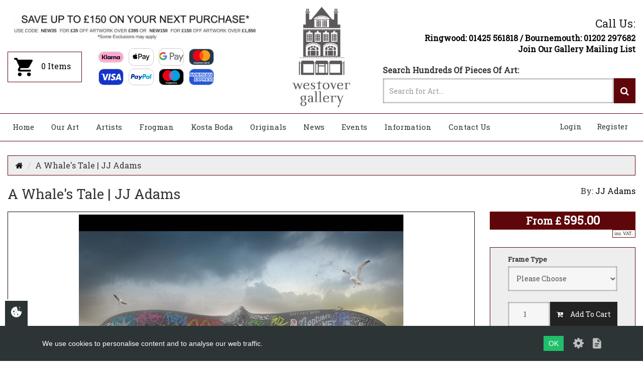

--- FILE ---
content_type: text/html; charset=UTF-8
request_url: https://www.westovergallery.co.uk/product/a-whale39s-tale-jj-adams
body_size: 9918
content:

<!DOCTYPE html>
<html lang="en">

<!-- Start Head -->
<head>
    <!-- Meta Data -->
    <meta charset="utf-8" />
    <title>A Whale&#39;s Tale | JJ Adams | Westover Gallery</title>
    <link rel="canonical" href="https://www.westovergallery.co.uk:443/product/a-whale39s-tale-jj-adams" />

<!--  Setup responsive design -->
    <meta http-equiv="x-ua-compatible" content="IE=10">
    <meta name="viewport"           content="width=device-width, initial-scale=1.0, maximum-scale=1" />
    <meta name="copyright"          content="Westover Gallery" />
            <meta name="msvalidate.01" content="275296A55A3F701B51B00D201E014D68" />
<!-- Social Media Stuff -->
<!-- Facebook -->
    <meta property="og:locale"      content="en_GB" />
    <meta property="og:type"        content="website" />
    <meta property="og:title"       content="A Whale&#39;s Tale | JJ Adams | Westover Gallery" />
    <meta property="og:url"         content="https://www.westovergallery.co.uk:443/product/a-whale39s-tale-jj-adams" />
    <meta property="og:site_name"   content="Westover Gallery" />
    <meta property="og:image"       content="https://www.westovergallery.co.uk/app/templates/ecommerce/images/layout/logo.png" />
        <meta property="og:image"       content="https://www.westovergallery.co.uk/images/products/thumbnails/A_Whales_Tale_JJA.jpg" />
    
<!-- Twitter -->
    <meta name="twitter:card"       content="summary" />
    <meta name="twitter:url"        content="https://www.westovergallery.co.uk:443/product/a-whale39s-tale-jj-adams" />
    <meta name="twitter:title"      content="A Whale&#39;s Tale | JJ Adams | Westover Gallery" />
        <meta name="twitter:image"      content="https://www.westovergallery.co.uk/images/products/thumbnails/A_Whales_Tale_JJA.jpg">
    
    
<!-- Favicon Icons -->
    <link rel="shortcut icon"       href="/app/templates/ecommerce/favicon.ico" type="image/x-icon" />
    <link rel="apple-touch-icon"    href="/app/templates/ecommerce/ico/apple-touch-icon.png" />
    <link rel="apple-touch-icon"    href="/app/templates/ecommerce/ico/apple-touch-icon-57x57.png"     sizes="57x57" />
    <link rel="apple-touch-icon"    href="/app/templates/ecommerce/ico/apple-touch-icon-72x72.png"     sizes="72x72" />
    <link rel="apple-touch-icon"    href="/app/templates/ecommerce/ico/apple-touch-icon-76x76.png"     sizes="76x76" />
    <link rel="apple-touch-icon"    href="/app/templates/ecommerce/ico/apple-touch-icon-114x114.png"   sizes="114x114"/>
    <link rel="apple-touch-icon"    href="/app/templates/ecommerce/ico/apple-touch-icon-120x120.png"   sizes="120x120" />
    <link rel="apple-touch-icon"    href="/app/templates/ecommerce/ico/apple-touch-icon-144x144.png"   sizes="144x144" />
    <link rel="apple-touch-icon"    href="/app/templates/ecommerce/ico/apple-touch-icon-152x152.png"   sizes="152x152"/>
    
<!-- CSS -->
<link href="https://maxcdn.bootstrapcdn.com/bootstrap/3.3.4/css/bootstrap.min.css" rel="stylesheet" type="text/css">
<link href="https://maxcdn.bootstrapcdn.com/font-awesome/4.5.0/css/font-awesome.min.css" rel="stylesheet" type="text/css">
<link href="/app/templates/ecommerce/css/animate/animate.min.css" rel="stylesheet" type="text/css">
<link href="/app/templates/ecommerce/js/plugins/autocomplete/jquery.auto-complete.css" rel="stylesheet" type="text/css">
<link href="/app/templates/ecommerce/css/styles.css" rel="stylesheet" type="text/css">
<link href="/app/templates/ecommerce/js/plugins/slick/slick.css" rel="stylesheet" type="text/css">
<link href="/app/templates/ecommerce/js/plugins/slick-lb/slick-lightbox.css" rel="stylesheet" type="text/css">
<link href="/app/templates/ecommerce/css/lity/lity.min.css" rel="stylesheet" type="text/css">
<link href="/app/templates/ecommerce/css/site-styles.css" rel="stylesheet" type="text/css">
</head>
<!-- End Head -->

<!-- Start Body -->
<body>

<!-- Header Start -->

<!-- Put in a pagewrapper for a sticky footer -->
<div id="pageWrapper">
    <div id="mainHeader">
        <div class="container-fluid">
            <div class="row">
                <div class="col-md-5 col-sm-12 col-xs-12">
                    <div class="text-center" style="margin-bottom:10px;">
                        <img src="/app/templates/ecommerce/images/layout/discount-header-150-new.jpg" style="width:100%">

                    </div>
                    <div class="row">
                        <div class="col-md-4">
                            <a href="/cart/viewCart" class="hidden-sm hidden-xs">
                                <div class="cartArea">
                                    <img src="/app/templates/ecommerce/images/layout/cart.png" alt="cart ico" class="ico">
                                    <span class="basketArea">0</span> Items
                                </div>
                            </a>
                        </div>
                        <div class="col-md-8">
                            <div class="hidden-sm hidden-xs">
                                <img src="https://x.klarnacdn.net/payment-method/assets/badges/generic/klarna.svg" class="payment-icon" />
                                <img src="/app/templates/ecommerce/images/icons/apple-pay.svg" alt="payment icons" class="payment-icon" />
                                <img src="/app/templates/ecommerce/images/icons/google-pay.svg" alt="payment icons" class="payment-icon" />
                                <img src="/app/templates/ecommerce/images/icons/mastercard.svg" alt="payment icons" class="payment-icon" /><br />
                                <img src="/app/templates/ecommerce/images/icons/visa.svg" alt="payment icons" class="payment-icon" />
                                <img src="/app/templates/ecommerce/images/icons/paypal.svg" alt="payment icons" class="payment-icon" />
                                <img src="/app/templates/ecommerce/images/icons/maestro.svg" alt="payment icons" class="payment-icon" />
                                <img src="/app/templates/ecommerce/images/icons/amex.svg" alt="payment icons" class="payment-icon" />
                            </div>
                        </div>
                    </div>
                </div>

                <div class="col-md-2 col-sm-12 col-xs-5 text-center hidden-sm  hidden-xs">
                    <a href="/"><img src="/app/templates/ecommerce/images/layout/westover-gallery.png" alt="Westover Gallery logo" id="logo"></a>
                </div>

                <div class="col-md-5 col-sm-12">
                    <div class="tel hidden-xs">
                        <span>Call Us:</span> <a href="tel:01202 297 682">Ringwood: 01425 561818 / Bournemouth: 01202 297682</a>

                        <a href="/register" class="join" title="Join Our Gallery Mailing List">
                            Join Our Gallery Mailing List
                        </a>
                    </div>

                    <form class="searchForm" role="form" action="/search/" method="GET">
                        <div id="searchClose" class="mobileToggle visible-sm visible-xs">
                            <i class="fa fa-fw fa-close"></i>
                        </div>

                        <div class="mob-align">
                            <label for="">Search Hundreds Of Pieces Of Art:</label>
                            <div class="input-group">
                                <input type="text" class="form-control searchAutocomplete" name="s" placeholder="Search for Art..." value="">
                                <span class="input-group-btn">
                                    <button class="btn btn-red" type="submit" id=""><i class="fa fa-search"></i></button>
                                </span>
                            </div>
                        </div>
                    </form>
                </div>
            </div>
        </div>
    </div>

    <div class="placeholder">
        <div id="mainMenu">
            <div class="container-fluid">
                <div class="row">
                    <div class="col-md-12">
                        <div class="row visible-sm visible-xs">
                            <div class="col-xs-4 mob-center">
                                <a href="/"><img src="/app/templates/ecommerce/images/layout/westover-gallery.png" alt="Westover Gallery logo" id="logo"></a>
                            </div>
                            <div class="col-xs-8">
                                <div id="navToggle" class="mobileToggle margLef visible-sm visible-xs pull-right"><i class="fa fa-fw fa-bars"></i></div>

                                <div id="searchToggle" class="mobileToggle pull-right">
                                    <i class="fa fa-fw fa-search"></i>
                                </div>

                                <a href="/cart/viewCart">
                                    <div class="cartArea">
                                        <img src="/app/templates/ecommerce/images/layout/cart.png" alt="cart ico" class="ico">
                                        <span class="hidden-xs hidden-sm"><span class="basketArea">0</span> Items</span>
                                    </div>
                                </a>
                            </div>
                        </div>

                        <nav id="menu">
                            <ul class="list-inline text-left">
                                <li><a href="/">Home</a></li>
                                <li class="subDrop"><a href="/" class="prevDef">Our Art</a>
                                    <ul class="submenu">
                                        <div class="submenuIn">
                                            <li>
                                                <div class="subDropDrop">Genres</div>
                                                <ul class="row slideout">
                                                    <li class="col-md-6"><a href="/genre/figurative">Figurative</a></li><li class="col-md-6"><a href="/genre/sporting">Sporting</a></li><li class="col-md-6"><a href="/genre/abstract">Abstract</a></li><li class="col-md-6"><a href="/genre/icons-2">Icons</a></li><li class="col-md-6"><a href="/genre/wall-sculpture-2-2-2">Wall Sculpture/3D</a></li><li class="col-md-6"><a href="/genre/cityscape">Cityscape</a></li><li class="col-md-6"><a href="/genre/humour">Humour</a></li><li class="col-md-6"><a href="/genre/landscape">Landscape</a></li><li class="col-md-6"><a href="/genre/photography">Photography</a></li><li class="col-md-6"><a href="/genre/portraiture">Portraiture</a></li><li class="col-md-6"><a href="/genre/sculpture">Sculpture</a></li><li class="col-md-6"><a href="/genre/seascape">Seascape</a></li><li class="col-md-6"><a href="/genre/bronze-sculptures">Bronze Sculptures</a></li><li class="col-md-6"><a href="/genre/nostalgic">Nostalgic</a></li><li class="col-md-6"><a href="/genre/wildlife-2">Wildlife/Animals</a></li><li class="col-md-6"><a href="/genre/augmented-reality">Augmented Reality</a></li><li class="col-md-6"><a href="/genre/urbangraffiti">Urban/Graffiti</a></li><li class="col-md-6"><a href="/genre/floral">Floral</a></li><li class="col-md-6"><a href="/genre/nature-trees">Nature/Trees</a></li><li class="col-md-6"><a href="/genre/best-of-british">Best Of British</a></li><li class="col-md-6"><a href="/genre/movies-and-music">Movies and Music</a></li>                                                </ul>
                                            </li>
                                            <li>
                                                <div class="subDropDrop">Collections</div>
                                                <ul class="row slideout">
                                                    <li class="col-md-6"><a href="/collection/limited-editions">Limited Edition Art</a></li><li class="col-md-6"><a href="/collection/originals">Original Paintings</a></li><li class="col-md-6"><a href="/collection/borowski">Borowski</a></li><li class="col-md-6"><a href="/collection/carlos-and-albert">Carlos and Albert</a></li><li class="col-md-6"><a href="/collection/new-for-2025">NEW FOR 2025</a></li><li class="col-md-6"><a href="/collection/art-sale">ART SALE</a></li><li class="col-md-6"><a href="/collection/celebrating-love-through-art-this-valentines-day-a">Celebrating Love Through Art This Valentine’s Day </a></li>                                                </ul>
                                            </li>
                                            <li>
                                                <div class="subDropDrop">Colours</div>
                                                <ul class="row slideout">
                                                    <li class="col-md-6"><a href="/color/black-grey">Shades of Black</a></li><li class="col-md-6"><a href="/color/blue">Blue</a></li><li class="col-md-6"><a href="/color/brown">Brown</a></li><li class="col-md-6"><a href="/color/cream-whites-beige">Cream, White and Beige</a></li><li class="col-md-6"><a href="/color/green">Green</a></li><li class="col-md-6"><a href="/color/black-white">Black and White</a></li><li class="col-md-6"><a href="/color/purple">Purple</a></li><li class="col-md-6"><a href="/color/red-pinks-oranges">Shades of Reds</a></li><li class="col-md-6"><a href="/color/yellow">Yellow</a></li><li class="col-md-6"><a href="/color/multicoloured">Multicoloured</a></li><li class="col-md-6"><a href="/color/monotone">Monotone</a></li><li class="col-md-6"><a href="/color/gold-bronze">Gold and Bronze</a></li>                                                </ul>
                                            </li>
                                            <li><a href="/all-artwork">All Artwork</a></li>
                                        </div>
                                    </ul>
                                </li>
                                <li><a href="/artists">Artists</a></li>
                                <li class="subDrop">
                                    <a href="/collection/frogman" class="prevDef">Frogman</a>
                                    <ul class="submenu">
                                        <div class="submenuIn">
                                            <li><a href="/collection/frogman">All Frogman Bronzes</a></li>
                                            <li><a href="/collection/frogman-westover-exclusive">Westover Frogman Exclusive</a></li>
                                            <li><a href="/collection/frogman-rare-edition">Rare Edition Frogman</a></li>
                                        </div>
                                    </ul>
                                </li>
                                <li><a href="/collection/kosta-boda">Kosta Boda</a></li>
                                <li><a href="/collection/originals">Originals</a></li>
                                <!-- <li><a href="/promotions">Promotions</a></li> -->
                                <li><a href="/news/all">News</a></li>
                                <li><a href="/news/exhibitions">Events</a></li>
                                <li class="subDrop"><a href="/" class="prevDef">Information</a>
                                    <ul class="submenu">
                                        <div class="submenuIn">
                                            <li><a href="/contact-us">Contact Us</a></li><li><a href="/about-us">About Us</a></li><li><a href="/delivery-information">Delivery Information</a></li><li><a href="/frogman-bronzes">Frogman Bronzes</a></li><li><a href="/interest-free-credit">PAYMENT OPTIONS</a></li><li><a href="/picture-framers-bournemouth">Picture Framers Bournemouth</a></li><li><a href="/sell-your-art-with-us">Sell Your Art With Us</a></li><li><a href="/ultimart-art-insurance">Ultimart Art Insurance</a></li>                                            <li><a href="/westover-gift-list">Wedding Service</a></li>
                                            <li><a href="/product/westover-gallery-gift-voucher">Gift Vouchers</a></li>
                                            <li>
                                                <div class="subDropDrop">Brochures</div>
                                                <ul class="row slideout">
                                                    <li><a href="/pdf/FAC Spring 2018 WG Digital Spreads.pdf?v=1" target="_blank" class="hovertipsright" data-content="<img src='/images/products/thumbnails/FAC Spring 2018 WG Digital Spreads.png' style='width:150px; height:auto;' />">FAC Spring 2018 WG Digital Spreads</a></li>

                                                    <li><a href="/pdf/fine_art_collect_autumn2017.pdf?v=1" target="_blank" class="hovertipsright" data-content="<img src='/images/products/thumbnails/fac_autum17.png' style='width:150px; height:auto;' />">Fine Art Collector Autumn 2017</a></li>

                                                    <li><a href="/pdf/Kosta-Boda_Art_Glass_Summer_2018.pdf?v=1" target="_blank" class="hovertipsright" data-content="<img src='/images/products/thumbnails/KOB.jpg' style='width:150px; height:auto;' />">Kosta Boda</a></li>

                                                    <li><a href="/pdf/marvel-deluxe-9s-2016-catalogue-issuu.pdf?v=1" target="_blank" class="hovertipsright" data-content="<img src='/images/products/thumbnails/Marvel_2016_collection.jpg' style='width:150px; height:auto;' />">Marvel 2016 Catalogue</a></li>

                                                    <li><a href="/pdf/marvel_superheroes_2016.pdf?v=1" target="_blank" class="hovertipsright" data-content="<img src='/images/products/thumbnails/Marvel_2016_Superheroes.png' style='width:150px; height:auto;' />">Marvel Superheroes 2016 Collection</a></li>

                                                    <li><a href="/pdf/marvel_95_2017.pdf?v=1" target="_blank" class="hovertipsright" data-content="<img src='/images/products/thumbnails/marvel95.png' style='width:150px; height:auto;' />">Marvel 95 2017 Catalogue</a></li>

                                                    <li><a href="/pdf/MARVEL_2018_BROCHURE_DIGITAL_ISSUU.pdf?v=1" target="_blank" class="hovertipsright" data-content="<img src='/images/products/thumbnails/Marvel_2018_collection.jpg' style='width:150px; height:auto;' />">Marvel 2018 Catalogue</a></li>

                                                    <li><a href="/pdf/marvel_95_2019.pdf?v=1" target="_blank" class="hovertipsright" data-content="<img src='/images/products/thumbnails/marvel-95-2019.jpg' style='width:150px; height:auto;' />">Marvel 95 2019 Catalogue</a></li>

                                                    <li><a href="/pdf/ROB_HEFFERAN_BROCHURE.pdf?v=1" target="_blank" class="hovertipsright" data-content="<img src='/images/products/thumbnails/Rob_Hefferan.jpg' style='width:150px; height:auto;' />">Rob Hefferan Catalogue</a></li>

                                                    <li><a href="/pdf/fine_art_collect.pdf?v=1" target="_blank" class="hovertipsright" data-content="<img src='/images/products/thumbnails/F_A_C.jpg' style='width:150px; height:auto;' />">Fine Art Collector</a></li>

                                                    <li><a href="/pdf/fine_art_collect_winter2016.pdf?v=1" target="_blank" class="hovertipsright" data-content="<img src='/images/products/thumbnails/FAC_Autumn2016.jpg' style='width:150px; height:auto;' />">Fine Art Collector Autumn 2016</a></li>

                                                    <li><a href="/pdf/Autumn_Collection_2016_catalogue_HR.pdf?v=1" target="_blank" class="hovertipsright" data-content="<img src='/images/products/thumbnails/Autumn2016_collection.jpg' style='width:150px; height:auto;' />">Autumn Collection 2016</a></li>

                                                    <li><a href="/pdf/BDY_Beaten_Path_ONLINE.pdf?v=1" target="_blank" class="hovertipsright" data-content="<img src='/images/products/thumbnails/Beaten_Path.jpg' style='width:150px; height:auto;' />">Bob Dylan - The Beaten Path</a></li>

                                                    <li><a href="/pdf/PKE Metallique II catalogue -issuu.pdf?v=1" target="_blank" class="hovertipsright" data-content="<img src='/images/products/thumbnails/Metallique_II.jpg' style='width:150px; height:auto;' />">Paul Kenton - Metallique II</a></li>

                                                    <li><a href="/pdf/Savoy_Brochure_F.pdf" target="_blank" class="hovertipsright" data-content="<img src='/images/products/small/savoy_brochure_f.png' style='width:150px; height:auto;' />">Fine Art Collector - Savoy Brochure</a></li>


                                                </ul>
                                            </li>
                                        </div>
                                    </ul>
                                </li>
                                <li><a href="/contact-us">Contact Us</a></li>
                                <!--  -->

                                                                    <li class="pull-right"><a href="/register">Register</a></li>
                                    <li class="pull-right"><a href="/login">Login</a></li>
                                                            </ul>
                        </nav>
                        <div id="stickynav"></div>
                    </div>
                </div>
            </div>
        </div>

        <div class="tel visible-xs">
            <span>Call Us:</span> <a href="tel:01202 297 682">Ringwood: 01425 561818 / Bournemouth: 01202 297682</a>

            <a href="/register" class="join" title="Join Our Gallery Mailing List">
                Join Our Gallery Mailing List
            </a>
        </div>
    </div>

<!-- End Header -->

<!-- Start Main Body -->

<!-- ####### ################# ####### -->
<!-- ####### Product View Page ####### -->
<!-- ####### ################# ####### -->

<div class="container-fluid">
	    <div class="row">
        <div class="col-xs-12">
            <ul class="breadcrumb">
                <li><a href="/"><i class="fa fa-home"></i></a></li>
                <li>A Whale&#39;s Tale | JJ Adams</li><script>var breadcrumb = [""];</script>            </ul>
        </div>
    </div>
    
	<div class="row">
		<div class="col-md-8">
			<h1 class="pageTitle productTitle">A Whale&#39;s Tale | JJ Adams</h1>
					</div>
		<div class="col-md-4 text-right">
			By: <a href="/artist/j-j-adams">JJ Adams</a><br/>		</div>
	</div>

	<div class="row">
		<div class="col-sm-12 col-md-3 col-md-push-9">
			<!-- sidebar -->


<div class="row">
	<div class="col-md-12">
        
		<div class="tradePricing ">
            <div class="productPriceTag">
            	                	<div class="label label-xl label-red" id="incvat">
                		<small>From </small><small>£ </small>595.00                	</div>
            		
            	<span class="vat">inc. VAT..</span>
            </div>
        </div>
	</div>
</div>

<div class="row visible-xs">
    <div class="col-xs-12">
        <!-- Main Image -->

<div class="row">
	<div class="col-md-12">
		<div class="main-images">
                            <div class="thumbNailHold loadingBgd">
                    <a href="https://www.westovergallery.co.uk/images/products/A_Whales_Tale_JJA.jpg" class="item">
                        <img src="https://www.westovergallery.co.uk/images/products/A_Whales_Tale_JJA.jpg" alt="Image 0 of " class="productThumbnail animated fadeIn"/>
                    </a>
                </div>
                            <div class="thumbNailHold loadingBgd">
                    <a href="https://www.westovergallery.co.uk/images/products/A_WHales_Tale.jpg" class="item">
                        <img src="https://www.westovergallery.co.uk/images/products/A_WHales_Tale.jpg" alt="Image 1 of " class="productThumbnail animated fadeIn"/>
                    </a>
                </div>
                            <div class="thumbNailHold loadingBgd">
                    <a href="https://www.westovergallery.co.uk/images/products/A_WHales_Tale_1.jpg" class="item">
                        <img src="https://www.westovergallery.co.uk/images/products/A_WHales_Tale_1.jpg" alt="Image 2 of " class="productThumbnail animated fadeIn"/>
                    </a>
                </div>
            		</div>

        <div class="thumbnails">
                            <div class="thumbNailHold loadingBgd">
                    <img src="https://www.westovergallery.co.uk/images/products/thumbnails/A_Whales_Tale_JJA.jpg" alt="Image 0 of " class="productThumbnail animated fadeIn" data-swap="https://www.westovergallery.co.uk/images/products/A_Whales_Tale_JJA.jpg" />
                </div>
                            <div class="thumbNailHold loadingBgd">
                    <img src="https://www.westovergallery.co.uk/images/products/thumbnails/A_WHales_Tale.jpg" alt="Image 1 of " class="productThumbnail animated fadeIn" data-swap="https://www.westovergallery.co.uk/images/products/A_WHales_Tale.jpg" />
                </div>
                            <div class="thumbNailHold loadingBgd">
                    <img src="https://www.westovergallery.co.uk/images/products/thumbnails/A_WHales_Tale_1.jpg" alt="Image 2 of " class="productThumbnail animated fadeIn" data-swap="https://www.westovergallery.co.uk/images/products/A_WHales_Tale_1.jpg" />
                </div>
                    </div>
	</div>
</div>

<div class="row">
	<div class="col-sm-3 text-center">
		<ul class="logoList">
					</ul>
	</div>
</div>
    </div>
</div>

<div class="sidebar productSidebar pageContent">

	<div class="row">
		<div class="col-md-12">
					</div>
	</div>

	<div class="row">
		<form class="addCart">
							<input type="hidden" id="productOption" data-skutitle="" value="0" />
				<div class="col-md-10 col-md-offset-1">
					<label class="smlLabel">Frame Type</label>						<select name="option1" id="option1" class="optionSelect form-control" required="required" aria-required="true" data-productid="20896">
			                <option value="">Please Choose</option>
			                <option value="Black" >BLACK</option><option value="White" >WHITE</option>			            </select>
									</div>

				<div class="col-md-10 col-md-offset-1">
					<input type="hidden" id="option2" value="notused" />				</div>
							<div class="col-md-10 col-md-offset-1 formRow">
					<div class="">
						<div class="input-group">
							<input type="number" class="form-control text-center numbers" name="qty" class="qty" value="1" min="1" max="" />
							<span class="input-group-btn">
								<button class="addToCart btn btn-red" data-productid="20896" data-productname="A Whale&#39;s Tale | JJ Adams" ><i class="fa fa-cart-plus"></i>&emsp;Add To Cart</button>
							</span>
						</div>
						<br/><div class="text-center"><strong><small>Product code : </small></strong></div>
					</div>
				</div>
					</form>
	</div>
</div>

<!-- <div class="sidebar pageContent">
	<h3>Artist</h3>
	<div class="row">
		<div class="col-sm-12 linkList">
			<a href="/artist/j-j-adams">JJ Adams</a><br/>		</div>
	</div>
</div> -->

     <!-- <div class="sidebar pageContent">
        <h3>Finance</h3>
        <div class="row">
            <div class="col-md-12">
                <small>Calculate monthly payments. Finance available to UK-based customers only</small>
                <!-- Trigger/Open The Modal --
                <div class="text-center">
                    <button type="button" class="btn btn-red" id="btnEstimateFinance">Estimate Finance</button>
                </div>
            </div>
        </div>
    </div> -->

<div class="sidebar pageContent">
	<h3>Featured in</h3>
	<div class="row">
		<div class="col-sm-12 linkList">
			<a href="/collection/limited-editions">Limited Edition Art Collection</a><br/>		</div>
	</div>
</div>

<div class="row visible-xs">
    <div class="col-md-12">
        

<div class="scw-tabs tab-wrap" id="tabs">
	<div class="tab-buttons">
		<div class="tab-but active" data-tab="description">Description</div>
				<div class="tab-but" data-tab="techs">Technical Specifications</div>
			</div>

	<div class="tabs">
		<div class="tab active" id="description">
			<p><span style="text-align: center; font-size: 11.5pt; line-height: 23px; font-family: Helvetica, sans-serif;">A Whales Tale</span></p><p><span style="text-align: center; font-size: 11.5pt; line-height: 23px; font-family: Helvetica, sans-serif;">Signed, Numbered and Certified Limited-Editions of<strong>&nbsp;</strong></span><strong style="font-family: Calibri, sans-serif; font-size: 14.666666984558105px; text-align: center;"><span style="font-size: 11.5pt; line-height: 23px; font-family: Helvetica, sans-serif;">95 + 10&nbsp;AP's</span></strong><span style="text-align: center; font-size: 10.5pt; line-height: 21px; font-family: Helvetica, sans-serif;"><br><strong><i>*Framed in a choice of Black or White moulding profiles*</i></strong><br>&nbsp;</span><span style="text-align: center; font-size: 10.5pt; line-height: 21px; font-family: Helvetica, sans-serif;"><br>Framed:<strong>&nbsp;41.5" x 31.5"&nbsp;&nbsp;</strong></span><strong style="font-family: Calibri, sans-serif; font-size: 14.666666984558105px; text-align: center;"><span style="font-size: 10.5pt; line-height: 21px; font-family: Helvetica, sans-serif;">&nbsp; &nbsp; RRP:&nbsp;</span></strong><strong style="font-family: Calibri, sans-serif; font-size: 14.666666984558105px; text-align: center;"><span style="font-size: 10.5pt; line-height: 21px; font-family: Helvetica, sans-serif;">£595.00</span></strong><br></p>		</div>

		<div class="tab" id="techs">
            <p><br></p><br/>            <small>*All dimensions are approximate</small>
        </div>
    </div>
</div>
    </div>
</div>

<div class="sidebar pageContent">
	<h3>Colours</h3>
	<div class="row">
		<div class="col-sm-12 badgeList">
			<a href="/color/multicoloured">multicoloured</a>&nbsp;		</div>
	</div>
</div>

<div class="sidebar pageContent">
	<h3>Genres</h3>
	<div class="row">
		<div class="col-sm-12 badgeList">
			<a href="/genre/seascape">Seascape</a>&nbsp;<a href="/genre/wildlife-2">Wildlife/Animals</a>&nbsp;		</div>
	</div>
</div>


<div class="sidebar pageContent">
	<h3>Share This:</h3>
<div class="share-buttons text-center">

    <!-- Email -->
    <a href="mailto:?Subject=A Whale&#39;s Tale | JJ Adams&amp;Body=I%20saw%20this%20and%20thought%20of%20you!%20 https://www.westovergallery.co.uk:443/product/a-whale39s-tale-jj-adams" class="social social-em">
        <i class="fa fa-lg fa-envelope"></i>
    </a>

    <!-- Facebook -->
    <a href="https://www.facebook.com/sharer.php?u=https://www.westovergallery.co.uk:443/product/a-whale39s-tale-jj-adams" target="_blank" class="social social-fb">
        <i class="fa fa-lg fa-facebook"></i>
    </a>

    <!-- Google+ -->
    <a href="https://plus.google.com/share?url=https://www.westovergallery.co.uk:443/product/a-whale39s-tale-jj-adams" target="_blank" class="social social-gp">
        <i class="fa fa-lg fa-google"></i>
    </a>

    <!-- LinkedIn -->
    <a href="https://www.linkedin.com/shareArticle?mini=true&amp;url=https://www.westovergallery.co.uk:443/product/a-whale39s-tale-jj-adams" target="_blank" class="social social-li">
        <i class="fa fa-lg fa-linkedin"></i>
    </a>

    <!-- Twitter -->
    <a href="https://twitter.com/share?url=https://www.westovergallery.co.uk:443/product/a-whale39s-tale-jj-adams&amp;text=Read+A+Whale%26%2339%3Bs+Tale+%7C+JJ+Adams&amp;name=Westover Gallery" target="_blank" class="social social-tw">
        <i class="fa fa-lg fa-twitter"></i>
    </a>

    <!-- Pinterest -->
    <a href="https://www.pinterest.com/pin/create/button/?url=https://www.westovergallery.co.uk:443/product/a-whale39s-tale-jj-adams&media=https://www.westovergallery.co.uk/images/products/thumbnails/A_Whales_Tale_JJA.jpg&description=So%20delicious!" target="_blank" class="social social-pi">
        <i class="fa fa-lg fa-pinterest"></i>
    </a>

    <!-- Instagram -->
    <a href="https://www.instagram.com/westovergallery/" target="_blank" class="social social-in">
        <i class="fa fa-lg fa-instagram"></i>
    </a>
</div>
</div>

<div class="modal fade" id="financeModal" role="dialog">
    <div class="modal-dialog">

        <!-- Modal content -->
        <div class="modal-content">
            <div class="modal-header">
                <button type="button" class="close" data-dismiss="modal">&times;</button>
                <h4 class="modal-title">Estimate Finance</h4>
            </div>
            <div class="modal-body">


            </div>
            <div class="modal-footer">
                <button type="button" class="btn btn-default" data-dismiss="modal">Close</button>
            </div>
        </div>

    </div>
</div>
		</div>

		<div class="col-sm-12 col-md-9 col-md-pull-3">
			<div class="pageContent" id="mainView">

				<!-- Product Images -->
				<div class="row hidden-xs">
					<div class="col-xs-12">
						<!-- Main Image -->

<div class="row">
	<div class="col-md-12">
		<div class="main-images">
                            <div class="thumbNailHold loadingBgd">
                    <a href="https://www.westovergallery.co.uk/images/products/A_Whales_Tale_JJA.jpg" class="item">
                        <img src="https://www.westovergallery.co.uk/images/products/A_Whales_Tale_JJA.jpg" alt="Image 0 of " class="productThumbnail animated fadeIn"/>
                    </a>
                </div>
                            <div class="thumbNailHold loadingBgd">
                    <a href="https://www.westovergallery.co.uk/images/products/A_WHales_Tale.jpg" class="item">
                        <img src="https://www.westovergallery.co.uk/images/products/A_WHales_Tale.jpg" alt="Image 1 of " class="productThumbnail animated fadeIn"/>
                    </a>
                </div>
                            <div class="thumbNailHold loadingBgd">
                    <a href="https://www.westovergallery.co.uk/images/products/A_WHales_Tale_1.jpg" class="item">
                        <img src="https://www.westovergallery.co.uk/images/products/A_WHales_Tale_1.jpg" alt="Image 2 of " class="productThumbnail animated fadeIn"/>
                    </a>
                </div>
            		</div>

        <div class="thumbnails">
                            <div class="thumbNailHold loadingBgd">
                    <img src="https://www.westovergallery.co.uk/images/products/thumbnails/A_Whales_Tale_JJA.jpg" alt="Image 0 of " class="productThumbnail animated fadeIn" data-swap="https://www.westovergallery.co.uk/images/products/A_Whales_Tale_JJA.jpg" />
                </div>
                            <div class="thumbNailHold loadingBgd">
                    <img src="https://www.westovergallery.co.uk/images/products/thumbnails/A_WHales_Tale.jpg" alt="Image 1 of " class="productThumbnail animated fadeIn" data-swap="https://www.westovergallery.co.uk/images/products/A_WHales_Tale.jpg" />
                </div>
                            <div class="thumbNailHold loadingBgd">
                    <img src="https://www.westovergallery.co.uk/images/products/thumbnails/A_WHales_Tale_1.jpg" alt="Image 2 of " class="productThumbnail animated fadeIn" data-swap="https://www.westovergallery.co.uk/images/products/A_WHales_Tale_1.jpg" />
                </div>
                    </div>
	</div>
</div>

<div class="row">
	<div class="col-sm-3 text-center">
		<ul class="logoList">
					</ul>
	</div>
</div>
					</div>
				</div>

				<!-- Product Description -->
				<div class="row hidden-xs">
					<div class="col-md-12">
						

<div class="scw-tabs tab-wrap" id="tabs">
	<div class="tab-buttons">
		<div class="tab-but active" data-tab="description">Description</div>
				<div class="tab-but" data-tab="techs">Technical Specifications</div>
			</div>

	<div class="tabs">
		<div class="tab active" id="description">
			<p><span style="text-align: center; font-size: 11.5pt; line-height: 23px; font-family: Helvetica, sans-serif;">A Whales Tale</span></p><p><span style="text-align: center; font-size: 11.5pt; line-height: 23px; font-family: Helvetica, sans-serif;">Signed, Numbered and Certified Limited-Editions of<strong>&nbsp;</strong></span><strong style="font-family: Calibri, sans-serif; font-size: 14.666666984558105px; text-align: center;"><span style="font-size: 11.5pt; line-height: 23px; font-family: Helvetica, sans-serif;">95 + 10&nbsp;AP's</span></strong><span style="text-align: center; font-size: 10.5pt; line-height: 21px; font-family: Helvetica, sans-serif;"><br><strong><i>*Framed in a choice of Black or White moulding profiles*</i></strong><br>&nbsp;</span><span style="text-align: center; font-size: 10.5pt; line-height: 21px; font-family: Helvetica, sans-serif;"><br>Framed:<strong>&nbsp;41.5" x 31.5"&nbsp;&nbsp;</strong></span><strong style="font-family: Calibri, sans-serif; font-size: 14.666666984558105px; text-align: center;"><span style="font-size: 10.5pt; line-height: 21px; font-family: Helvetica, sans-serif;">&nbsp; &nbsp; RRP:&nbsp;</span></strong><strong style="font-family: Calibri, sans-serif; font-size: 14.666666984558105px; text-align: center;"><span style="font-size: 10.5pt; line-height: 21px; font-family: Helvetica, sans-serif;">£595.00</span></strong><br></p>		</div>

		<div class="tab" id="techs">
            <p><br></p><br/>            <small>*All dimensions are approximate</small>
        </div>
    </div>
</div>
					</div>
				</div>
			</div>
		</div>
	</div>

	
	</div>

<!-- Modal -->
<div class="modal fade" id="soldout" tabindex="-1" role="dialog" aria-labelledby="myModalLabel">
	<div class="modal-dialog" role="document">
		<div class="modal-content">
			<div class="modal-header">
				<button type="button" class="close" data-dismiss="modal" aria-label="Close"><span aria-hidden="true">&times;</span></button>
				<h4 class="modal-title" id="myModalLabel">Register Your Interest</h4>
			</div>
			<form method="POST" class="form form-horizontal" action="" id="registerForm">
				<div class="modal-body">
					<input type="hidden" name="artwork" value="20896" />
					<p>Please fill out your details below and we’ll get back to you as soon as possible.</p>
					<div class="form-group">
					    <label for="name" class="col-sm-4 control-label">Name</label>
					    <div class="col-sm-7">
					        <input type="text" name="name" id="name" placeholder="Name" class="form-control helptips" data-content=""  value="" aria-required="true" required="required" />
					    </div>
					</div>

					<div class="form-group">
					    <label for="email" class="col-sm-4 control-label">Email</label>
					    <div class="col-sm-7">
					        <input type="text" name="email" id="email" placeholder="Email" class="form-control helptips" data-content=""  value="" aria-required="true" required="required" />
					    </div>
					</div>

					<div class="form-group">
					    <label for="phone" class="col-sm-4 control-label">Phone Number</label>
					    <div class="col-sm-7">
					        <input type="text" name="phone" id="phone" placeholder="Phone Number" class="form-control helptips" data-content=""  value="" aria-required="true" required="required" />
					    </div>
					</div>


					<input type="hidden" name="checkForm" value="1cc8edb32e57698cfaf0aa927693aa035ada3227" />
					<input type="hidden" name="action" value="register" />
				</div>
				<div class="modal-footer">
					<button type="button" class="btn btn-default" data-dismiss="modal">Close</button>
					<button type="button" class="btn btn-primary registerMyInterest">Register Interest</button>
				</div>
			</form>
		</div>
	</div>
</div>


<footer id="pageFooter">
    <div class="container-fluid">
        <div class="row">
            <div class="footerWidgets">
                <div class="col-md-3">
                    <div class="widget">
                        <h4 class="widgetTitle">Pages</h4>
                        <ul class="widgetList">
                            <li><a href="/">Home</a></li><li><a href="/contact-us">Contact Us</a></li><li><a href="/about-us">About Us</a></li><li><a href="/delivery-information">Delivery Information</a></li><li><a href="/frogman-bronzes">Frogman Bronzes</a></li><li><a href="/interest-free-credit">PAYMENT OPTIONS</a></li><li><a href="/picture-framers-bournemouth">Picture Framers Bournemouth</a></li><li><a href="/sell-your-art-with-us">Sell Your Art With Us</a></li><li><a href="/ultimart-art-insurance">Ultimart Art Insurance</a></li><li><a href="/terms-conditions">Terms & Conditions</a></li><li><a href="/cookie-policy">Cookie Policy</a></li><li><a href="/framing">Framing</a></li><li><a href="/home-approval-service">Home Approval Service</a></li><li><a href="/how-to-return-an-item">How To Return an Item</a></li><li><a href="/privacy-policy-2">Privacy Policy</a></li><li><a href="/sign-up-today">Sign up today</a></li><li><a href="/terms-and-conditions-of-supply">T&Cs of Supply</a></li><li><a href="/westover-gift-list">Westover Gift List</a></li>                        </ul>
                    </div>
                </div>
                <div class="col-md-3">
                    <div class="widget">
                        <h4 class="widgetTitle">Quick Links</h4>
                        <ul class="widgetList">
                            <li><a href="/collection/limited-editions">Limited Edition Art</a></li><li><a href="/collection/originals">Original Paintings</a></li><li><a href="/collection/borowski">Borowski</a></li><li><a href="/collection/carlos-and-albert">Carlos and Albert</a></li><li><a href="/collection/new-for-2025">NEW FOR 2025</a></li><li><a href="/collection/art-sale">ART SALE</a></li><li><a href="/collection/celebrating-love-through-art-this-valentines-day-a">Celebrating Love Through Art This Valentine’s Day </a></li>                        </ul>
                    </div>
                </div>
                <div class="col-md-3">
                    <div class="widget">
                        <h4 class="widgetTitle">My Account</h4>
                        <ul class="widgetList">
                                                                <li><a href="/login">Login</a></li>
                                    <li><a href="/register">Register</a></li>
                                    <li><a href="/login">Reset Password</a></li>
                                                        </ul>
                    </div>
                </div>
                <div class="col-md-3">
                    <div class="widget">
                        <h4 class="widgetTitle">Shopping</h4>
                        <ul class="widgetList">
                            <li><a href="/cart/viewCart">Cart</a></li>
                            <li><a href="/checkout/method">Checkout</a></li>
                            <li><a href="/artists">All Artists</a></li>
                            <li><a href="/all-artwork">All Artwork</a></li>
                        </ul>
                    </div>
                    <br/>
                    <div class="widget">
                        <h4 class="widgetTitle">Socialise with us</h4>
                        <ul class="share-buttons list-inline">
                            <li><a class="social social-fb" title="Like Westover Gallery on Facebook" href="https://facebook.com/westovergallerybournemouth" target="_blank" rel="publisher"><i class="fa fa-fw fa-facebook"></i></a></li>                            <li><a class="social social-tw" title="Follow Westover Gallery on Twitter" href="https://twitter.com/Westoverart" target="_blank" rel="publisher"><i class="fa fa-fw fa-twitter"></i></a></li>
                            <li><a class="social social-li" title="Find Westover Gallery on LinkedIn" href="https://uk.linkedin.com/in/westover-gallery-249858115" target="_blank" rel="publisher"><i class="fa fa-fw fa-linkedin"></i></a></li>                                                        <li><a class="social social-tr" title="Find Westover Gallery on Tumblr" href="https://www.tumblr.com/blog/westovergallery" target="_blank" rel="publisher"><i class="fa fa-fw fa-tumblr"></i></a></li>                            <li><a class="social social-pi" title="Find Westover Gallery on Pinterest" href="https://uk.pinterest.com/westovergallery/" target="_blank" rel="publisher"><i class="fa fa-fw fa-pinterest-p"></i></a></li>                            <li><a class="social social-in" title="Find Westover Gallery on Instagram" href="https://www.instagram.com/westovergallery/" target="_blank" rel="publisher"><i class="fa fa-fw fa-instagram"></i></a></li>                                                                                                                                        </ul>
                    </div>
                </div>

            </div>
        </div>
    </div>
</footer>

<div id="copyright">
    <div class="container-fluid">
        <div class="row">
            <div class="col-md-4 text-left">
                Copyright 2026 <a href="/" title="Westover Gallery">Westover Gallery</a>            </div>
            <div class="col-md-4 text-center">

            </div>
            <div class="col-md-4 text-right">
                Maintained by <a href="http://evomark.co.uk" target="_blank">evoMark Ltd</a>
            </div>
        </div>
    </div>
</div>
<!-- Shop Header Items -->
<!-- Back To Top Button -->
    <div id="backTop" title="Back To Top">
        <i class="fa fa-fw fa-angle-up"></i>
    </div>
<!-- Central Ajax Message -->
    <div id="infoHold">
        <div id="infoMessage">Loading</div>
    </div>
<!-- Growl Message here -->
    <div id="growlMsgHolder">
            </div>
<!-- System Error Msg -->
    <!-- Error Modal -->
    <div class="modal fade" id="errorModal" tabindex="-1" role="dialog" aria-labelledby="errorModal" aria-hidden="true">
        <div class="modal-dialog">
            <div class="modal-content alert alert-danger">
                <div class="modal-body">
                    <button type="button" class="close" data-dismiss="modal"><span aria-hidden="true">&times;</span><span class="sr-only">Close</span></button>
                    Please correct the following errors :
                    <div id="errormessage" class=""></div>
                </div>
            </div>
        </div>
    </div>
<!-- End Shop Header Items -->

<!-- JS -->
<!-- jQuery CDN -->
    <script src="//ajax.googleapis.com/ajax/libs/jquery/2.1.4/jquery.min.js"></script>
<!-- jQuery local fallback -->
  	<script>window.jQuery || document.write('<script src="/app/templates/ecommerce/js/jquery.js"><\/script>')</script>
<!-- Bootstrap JS CDN -->
    <script src="//maxcdn.bootstrapcdn.com/bootstrap/3.3.5/js/bootstrap.min.js"></script>
    <!-- <script src="/app/templates/ecommerce/js/plugins/rippler/js/rippler.js"></script> -->
<!-- Bootstrap JS local fallback -->
  	<script>if(typeof($.fn.modal) === 'undefined') {document.write('<script src="/app/templates/ecommerce/js/bootstrap.min.js"><\/script>')}</script>
<!-- Auto Complete -->
    <script src="/app/templates/ecommerce/js/plugins/autocomplete/jquery.auto-complete.min.js"></script>

<!-- Begin Inspectlet Asynchronous Code -->
<script type="text/javascript">
(function() {
window.__insp = window.__insp || [];
__insp.push(['wid', 292917679]);
var ldinsp = function(){
if(typeof window.__inspld != "undefined") return; window.__inspld = 1; var insp = document.createElement('script'); insp.type = 'text/javascript'; insp.async = true; insp.id = "inspsync"; insp.src = ('https:' == document.location.protocol ? 'https' : 'http') + '://cdn.inspectlet.com/inspectlet.js?wid=292917679&r=' + Math.floor(new Date().getTime()/3600000); var x = document.getElementsByTagName('script')[0]; x.parentNode.insertBefore(insp, x); };
setTimeout(ldinsp, 0);
})();
</script>
<!-- End Inspectlet Asynchronous Code --> 
<script src="/app/templates/ecommerce/js/plugins/slick/slick.min.js" type="text/javascript"></script>
<script src="/app/templates/ecommerce/js/plugins/slick-lb/slick-lightbox.min.js" type="text/javascript"></script>
<script src="/app/templates/ecommerce/js/plugins/lity/lity.min.js" type="text/javascript"></script>
<script src="/app/templates/ecommerce/js/javascript.js" type="text/javascript"></script>
<script>
                $(document).ready(function ($) {
                    $('.main-images').slick({
                        slidesToShow: 1,
                        slidesToScroll: 1,
                        arrows: true,
                        asNavFor: '.thumbnails'
                    });

                    $('.thumbnails').slick({
                        slidesToShow: 6,
                        slidesToScroll: 1,
                        asNavFor: '.main-images',
                        arrows: false,
                        focusOnSelect: true,
                    });

                    $('.main-images').slickLightbox({
                        src: 'href',
                        itemSelector: '.item',
                        layouts: {
                            closeButton: ''
                        }
                    });

                    $('#btnEstimateFinance').click(function(event){
                        event.preventDefault();          
                        
                        // Fetch the text content from the div
                        var textPrice = document.getElementById('incvat').textContent;
                        
                        // Strip out any characters that might trigger a NaN error in parseFloat
                        textPrice = textPrice.trim();
                        textPrice = textPrice.replace('£','');
                        textPrice = textPrice.replace('From ','');
                        textPrice = textPrice.replace(',','');

                        var price = parseFloat(textPrice);

                        // Calculate deposit
                        var deposit = price * 0.25;

                        $('#financeModal').modal('show');

                        $.ajax({
                            type: 'GET',
                            url: '/finance/calculate',
                            data: 'price=' + price.toFixed(2) + '&deposit=' + deposit.toFixed(2) + '&apply=no',
                            cache: false,
                            success: function (data) {
                                $('.modal-body').html(data); 
                            },
                            error: function (ex) {
                                alert('fail');
                            }
                        });
                        
                        
                    });
                });           
                </script>    <link href="/scwCookie/output/assets/scwCookie.min.css" rel="stylesheet" type="text/css">
<div class="scw-cookie">
    <div class="scw-cookie-panel-toggle scw-cookie-panel-toggle-left"
        onclick="scwCookiePanelToggle()"
    >
        <span class="icon icon-cookie"></span>
    </div>
    <div class="scw-cookie-content">
        <div class="scw-cookie-message">
                        We use cookies to personalise content and to analyse our web traffic.
        </div>
        <div class="scw-cookie-decision">
            <div class="scw-cookie-btn" onclick="scwCookieHide()">OK</div>
            <div class="scw-cookie-settings scw-cookie-tooltip-trigger"
                onclick="scwCookieDetails()"
                data-label="Cookie settings"
            >
                <span class="icon icon-settings"></span>
            </div>
            <div class="scw-cookie-policy scw-cookie-tooltip-trigger" data-label="Cookie policy">
                <a href="/cookie-policy">
                    <span class="icon icon-policy"></span>
                </a>
            </div>
        </div>
        <div class="scw-cookie-details">
            <div class="scw-cookie-details-title">Manage your cookies</div>
            <div class="scw-cookie-toggle">
                <div class="scw-cookie-name">Essential site cookies</div>
                <label class="scw-cookie-switch checked disabled">
                    <input type="checkbox" name="essential" checked="checked" disabled="disabled">
                    <div></div>
                </label>
            </div>
                            <div class="scw-cookie-toggle">
                    <div class="scw-cookie-name" onclick="scwCookieToggle(this)">Google Analytics</div>
                    <label class="scw-cookie-switch checked">
                        <input type="checkbox"
                        name="Google_Analytics"
                        checked="checked"                        >
                        <div></div>
                    </label>
                </div>

                            </div>
        </div>
    </div>
    <script src="/scwCookie/output/assets/js-cookie.js" type="text/javascript"></script>
    <script src="/scwCookie/output/assets/scwCookie.js" type="text/javascript"></script>
<!-- Global site tag (gtag.js) - Google Analytics -->
<script async src="https://www.googletagmanager.com/gtag/js?id=UA-59667561-23"></script>
<script>
    window.dataLayer = window.dataLayer || [];
    function gtag(){dataLayer.push(arguments);}
    gtag('js', new Date());
    gtag('config', 'UA-59667561-23');
</script><!-- End of body and HTML -->
</body>
</html>


--- FILE ---
content_type: text/css
request_url: https://www.westovergallery.co.uk/app/templates/ecommerce/css/styles.css
body_size: 2065
content:
* {margin:0;padding:0;outline:none;}
html, body {
    height: 100%;
    min-height:100%;
    font-size:1em;
    -webkit-font-smoothing: antialiased;
    outline:none;
    -webkit-box-sizing: border-box; /* Safari/Chrome, other WebKit */
    -moz-box-sizing: border-box;    /* Firefox, other Gecko */
    box-sizing: border-box;         /* Opera/IE 8+ */
}
ul,li { list-style: none; margin:0px; padding:0px;}
/* ============================================= */
/* Standard Styles */
/* ============================================= */

.resp-text-left { text-align:left; }
.resp-text-right { text-align:right; }
.align_center { text-align: center; }
.justify  { text-align:justify; }
.float_left { float:left; }
.float_right { float:right; }
.pad_left { padding-left: 8px;}
.pad_right { padding-right: 8px;}
.padit {padding-left: 8px; padding-right: 8px;}
.clear { clear:both; display:block; overflow:hidden; visibility:hidden; height:0px;}
.clear-left, .clear_left { clear:left; } .clear-right, .clear_right { clear:right; }
.hide  { display:none;  }
.block {display:block !important;}
.inline {display:inline !important;}

.bold {font-weight:600;}
.italic {font-style:italic;}
.white { color:#fff;}

a { color:#000;text-decoration:none;outline:none;   }
a:hover, a:focus { color:#444;text-decoration:none;outline:none;}
a:active, a:visited { outline:none; }

/* ** ** Header Styles ** ** */
h1, h2, h3, h4, h5 {margin:0 0 0.5em; line-height:1.1em;font-weight: normal;}
h1 {    font-size:1.8em;}
h2 {    font-size:1.2em;}
h5 {    font-size:1.0em;}
h4 {    font-size:1.1em; color:#000; }
h3 {    font-size:1.1em; }
h6 {    font-size:1.0em;}

strong          {   font-weight:600;}
em, dfn         {   font-style:italic;}
dfn             {   font-weight:600;}
sup, sub        {   line-height:0;}
abbr, acronym   {   border-bottom:1px dashed #ccc;}
address         {   margin:0 0 1.5em;font-style:italic;}
del             {   color:#666;}
pre, code, tt   {   font:1em 'andale mono', 'lucida console', monospace;line-height:1.5; display:block;}
code            {   background-color:#eee; display:inline; padding:0px 2px 1px 2px; line-height:1.1em;}
pre             {   margin:1.5em 0;white-space:pre;}

.nopadding { padding:0px;}
.nomargin { margin:0px;}

/*img { width:95%; }*/
li { margin:0px; padding:0px;}

#mapHolder {
    height:400px;
}
/* Default Styles used on all sites Can be tweaked to colours but as used included in reset */
/* Growl & Success Messages */

/* Error Messages */
#errorMsg {
    width:90%;
    margin:10px auto;
    border:1px solid rgba(255,0,0,1);
    padding:10px;
    font-size:0.8em;
    background:rgba(255,0,0,0.4);
    color: #fff !important;
}
#successMsg {
    width:90%;
    margin:10px auto;
    border:1px solid rgba(0,255,0,1);
    padding:10px;
    font-size:0.8em;
    background:rgba(0,255,0,0.4);
    color: #fff !important;
}

/* System Error Message */
#systemError {
    position:fixed;
    top:30px;
    left:50%;
    margin-left:-300px;
    width: 600px;
    border:4px solid red;
    padding:10px;
    border-radius:10px;
    background:#fff;
    z-index:99999999;
}

/* ajax submit message */
#infoHold {
    position: fixed;
    width: 100%;
    height: 100%;
    z-index: 99999999;
    background: rgba(0,0,0,0.5);
    display: none;
}
#infoMessage {
    max-width: 400px;
    height: auto;
    position: relative;
    z-index:1000;
    top: 50%;
    transform: translateY(-50%);
    padding:20px 35px;
    font-size:20px;
    color:#fff;
    background:rgba(0,0,0,0.8);
    margin:0px auto;
    border:3px solid rgba(255,255,255,1);
    border-radius:4px;
    text-align: center;
}
/* Growl Message */
#growlMsgHolder {
    position:fixed;
    top:50px;
    right:10px;
    z-index:999999999;
    height:0px;
}
.growlMsg {
    position: fixed;
    right: 30px;
    top: 30px;
    background:#000;
    border-radius:4px;
    border:2px solid white;
    padding:10px;
    color:#fff;
    z-index:999999;
    width: 100%;
    max-width: 450px;
}
.growlIcon {
  font-size:3em;
}
#passfeedback,#passCheckfeedback {
    color:#000;
}
/* stripy tables */
.table-striped > tbody > tr:nth-of-type(2n+1) {
    background-color: rgba(0,0,0,0.3);
}
.popover {
    color:#000 !important;
}
/* Back To Top Link */
#backTop, #quickCart {
    width: 40px;
    height: 40px;
    line-height: 35px;
    font-size: 20px;
    color:#fff;
    background: #5F060A;
    border: none;
    position: fixed;
    bottom: 50px;
    right: 20px;
    text-align: center;
    z-index: 9999999;
    cursor: pointer;

    -webkit-transition: all 0.2s ease-in-out;
    -moz-transition: all 0.2s ease-in-out;
    -o-transition: all 0.2s ease-in-out;
    -ms-transition: all 0.2s ease-in-out;
    transition: all 0.2s ease-in-out;
}
#backTop:hover, #quickCart:hover {
    background: #8D8D8D;
}
#quickCart {
    right: 20px;
    bottom: 110px;
    color: #000;
}
#quickCart .badge {
    position: absolute;
    top: 5px;
    right: 1px;
    font-size: 10px;
    background: #fff;
    z-index: 99;
}
#quickCart i {
    position: relative;
    z-index: 999;
    bottom: -2px;
    font-size: 18px;
    z-index: 9;
}
#quickCart a {
    color: #000;
}

.share-buttons {
    text-align: center;
}
.share-buttons li {
    margin:0px;
    display:inline-block;
}
.share-buttons a.social {
  display: inline-block;
  margin: 3px 1px;
  width:36px;
  height: 36px;
  text-align: center;
  line-height: 34px;
  color: #fff;
  font-size: 11px;
  border-radius:50%;
    -webkit-transition: all 0.2s ease-in-out;
    -moz-transition: all 0.2s ease-in-out;
    -o-transition: all 0.2s ease-in-out;
    -ms-transition: all 0.2s ease-in-out;
    transition: all 0.2s ease-in-out;
}
.share-buttons a.social-em {
  background: #3086C7;
}
.share-buttons a.social-fb {
  background: #3A5795;
}
.share-buttons a.social-gp {
  background: #D44032;
}
.share-buttons a.social-li {
  background: #006599;
}
.share-buttons a.social-tw {
  background: #19BFE5;
}
.share-buttons a.social-yt {
  background: #dc2925;
}
.share-buttons a.social-tr {
  background: #36465d;
}
.share-buttons a.social-pi {
  background: #bb1416;
}
.share-buttons a.social-fr {
  background: #e4e4e4;
}
.share-buttons a.social-dr {
  background: #f26798;
}
.share-buttons a.social-bh {
  background: #005cff;
}
.share-buttons a.social-dg {
  background: #143f69;
}
.share-buttons a.social-in {
  background: #138EAF;
}
.share-buttons a.social:hover {
  background: #222;
  border-radius:0;
}

.pagination {
    border-radius:0 !important;
}
.pagination > li.active {
    background:#000 !important;
    color:#fff !important;
}
/* Small Devices, Tablets */
@media only screen and (max-width : 870px) {
     .resp-text-right,.resp-text-left {
        text-align:center;
     }
}


--- FILE ---
content_type: text/css
request_url: https://www.westovergallery.co.uk/app/templates/ecommerce/css/site-styles.css
body_size: 9398
content:
/***
	colGOOGLE FONT IMPORTS
***/

/* Roboto Slab */
@import url(https://fonts.googleapis.com/css?family=Roboto+Slab:300,400);

/***
	DEFAULT STUFF
***/

body {
	/*font-family: 'Fira Sans', sans-serif;*/
	font-family: 'Roboto Slab', serif;
	background: #FFF;
	overflow-x: hidden;
}
.container-fluid {
	max-width: 980px;
}
hr {
	border-color: #5F060A;
}

.from-red {
    color: red;
}
.from-black {
    color: black !important;
}
/***
	HEADINGS
***/

h1, h2, h3, h4, h5, h6 {
	text-transform: capitalize;
}

/***
	ANIMATIONS
***/

a, :after, :before, .homeWidgets *, .badge, .btn, .form-control, .mobileToggle, #mobileMenu li, .blog *, .wishlist {
	-webkit-transition: all 0.2s ease-in-out;
	-moz-transition: all 0.2s ease-in-out;
	-o-transition: all 0.2s ease-in-out;
	-ms-transition: all 0.2s ease-in-out;
	transition: all 0.2s ease-in-out;
}
.item .overlay {
	-webkit-transition: all 0.35s ease-in-out;
	-moz-transition: all 0.35s ease-in-out;
	-o-transition: all 0.35s ease-in-out;
	-ms-transition: all 0.35s ease-in-out;
	transition: all 0.35s ease-in-out;
}

/***
	IMAGES
***/

/*img {
	width: auto;
	height: auto;
	max-width: 100%;
	max-height: 100%;
}*/

/***
	POSITIONS
***/

.relative {
	position: relative;
}
.absolute {
	position: absolute;
}
.sticky {
	position: fixed;
	width: 100%;
	left: 0;
	top: 0;
	z-index: 500;
	border-top: 0;
	background-color: #fff;
}
.placeholder {
	min-height: 84px;
}

/***
	MARGINS
***/

.marg	 {
	margin: ;
}
.margTop {
	margin-top: ;
}
.margBott {
	margin-bottom: 20px;
}
.margLef {
	margin-left: 15px;
}
.margRig {
	margin-right: ;
}

/***
	PADDING
***/

.padd	 {
	padding: ;
}
.paddTop {
	padding-top: ;
}
.paddBot {
	padding-bottom: ;
}
.paddLef {
	padding-left: ;
}
.paddRig {
	padding-right: ;
}

/***
	PALETTE
***/

.mainColor {}
.accentColor {}
.linkColor {}

.mainBG {}
.accentBG {}

/***
	LISTS
***/

.list-double-arrow {
	margin-left: 20px;
}
.list-double-arrow li {
	list-style: none;
}
.list-double-arrow li:before {
	display: inline-block;
  	font: normal normal normal 14px/1 FontAwesome;
  	content: "\f101";
  	margin: 7px 0;
  	margin-right: 7px;
  	position: relative;
  	top: -1px;
}

/***
	BUTTONS
***/

.btn {

}
.btn-red {
	background: #222;
	color: #fff;

}
.btn-red:hover {
	color: #fff;
	background: #5F060A;
}
.btn-black {
	color: #fff;
	background: #5F060A;
}
.btn-black:hover {
	color: #fff;
	background: #222;
}

/***
	HEADER
***/
.mob-align {
	margin-top: 20px !important;
}
#mainHeader {
	padding: 20px 0;
}

/***
	LOGO
***/
	#logo {
		max-width: 70%;
        max-height: 220px;
        position: absolute;
        top: -16px;
        left: 0%;
        right: 0%;
        margin: 0px auto;
	}

	.paymentIcons {
		display: block;
		max-width: 250px;
		margin-top: -10px;
	}

.dailyDeal {
	max-width: 75%;
	margin-top: 10px;
	display: block;
}

.artistbioText {
    max-height: calc(1em * 10);
    overflow:hidden;
    margin-bottom:15px;
}
/***
	MAIN MENU
***/

	#mainMenu {
		border-top: 1px solid #5F060A;
		border-bottom: 1px solid #5F060A;
		padding: 15px 0;
		margin-bottom: 20px;
	}
	nav#menu {}
	nav#menu ul {
	}
	nav#menu ul ul li {
		color: #fff;
	}
	nav#menu ul li {
		position: relative;
		margin: 0 10px !important;
		text-transform: capitalize;
		font-size: 15px !important;
		color: #333;
	}
	nav#menu ul li:hover {
		cursor: pointer;
	}
	nav#menu ul li a:link, nav#menu ul li a:visited, nav#menu ul li a {
		text-transform: capitalize;
		font-size: 15px;
		color: #333;
		display: block;
		border-bottom: 2px solid transparent;
	}
	nav#menu ul li a:hover, nav#menu ul li a:active, nav#menu ul ul.submenu:hover > a {
		color: #5F060A;
		border-color: #5F060A;
	}

	/* Sub Menu */

	nav#menu ul li ul.submenu {
		position: absolute;
		top: 0px;
		left: 0px;
		z-index: 9999;
		padding-top: 28px;
		width: 185px;

		display: none;
	}
	nav#menu ul ul.submenu .submenuIn {
		background: #333;
	}
	nav#menu ul li ul.submenu .submenuIn li {
		padding: 6px 10px;
		margin: 0 !important;
	}
	nav#menu ul li ul.submenu .submenuIn li a {
		color: #fff;
	}
	nav#menu ul li ul.submenu .submenuIn li a:hover {
		border-color: #fff;
	}
	nav#menu ul li ul.submenu .submenuIn ul.slideout {
		position: absolute;
		top: 0px;
		left: 200px;
		z-index: 9999;
		padding: 0px;
		width: 500px;
		background: #222;
		display: none;
	}
	nav#menu ul li ul.submenu .submenuIn ul.slideout li {
		padding: 5px 8px;
		margin: 0;
	}

	nav#menu ul li:hover ul.submenu , nav#menu ul li ul.submenu li:hover ul.slideout {
		display: block;
	}

	/* Cart Area */

	.cartArea {
		margin-top: 10px;
		border: 1px solid #5F060A;
		padding: 10px;
		display: inline-block;
		width:100%;
	}
	.cartArea:hover {
		cursor: pointer;
	}
	#smlCart {
		position: absolute;
		top: 120px;
		left: 15px;
		width: 350px;
		padding: 15px;
		z-index: 99999;
		background: #ddd;
		display: none;
	}
	.cartArea .ico {
		max-width: 42px;
		margin-right: 10px;
	}
	.cartArea .cartText {
		text-align: left;
		font-size: 14px;
	}
	.cartArea .cartText p {
		margin-top: 8px;
	}
	.cartArea .cartText p, .cartArea .cartText img {
		display: inline-block;
	}
	.cartArea a {
		font-size: 13px;
		display: block;
		max-width: 65%;
		margin: 0px auto;
		margin-top: 15px;
		text-align: center;
		border: 1px solid #5F060A;
		padding: 4px 10px;
	}
	.cartArea a:hover {
		background: #5F060A;
		color: #fff;
	}

	/* Search Area */

	.tel {
		font-size: 28px;
		font-weight: bold;
		text-align: right;
		margin-top: 5px;
		color: #5F060A;
	}
	.tel span {
		font-weight: normal;
		font-size: 22px;
		color: #222;
	}
	.tel a {
		display: block;
		font-size: 16px;
		/*margin-bottom: -20px;*/
	}

	.headerSearch * {
		border-radius: 0px;
	}
	.headerSearch {
		margin-top: 10px;
	}
	.headerSearch label {
		font-size: 14px;
		font-weight: normal;
	}
	.headerSearch .form-control,
	.headerSearch .input-group .btn {
		height: 40px !important;
	}
	.headerSearch .form-control:focus {
		box-shadow: none;
		border-color: #5F060A;
	}
	.searchForm .btn {
		background: #5F060A;
		color: #fff;
		font-size: 18px;
		margin-top: 0px;
	}
	.searchForm .btn:hover {
		background: #222 !important;
	}

	.socialFeed {
		padding: 15px;
        margin: 20px;
        margin-top: 30px;
	}
	.socialFeed iframe {
		max-height: 450px;
	}

/***
	CONTENT
***/

.content {

}
.content h1, .content h2, .content h3, .content h4, .content h5, .content h6 {

}
.content a:link, .content a:visited, .content a {}
.content a:hover, .content a:visited:active, .content a.active {}

/***
    Home Page
**/
#mail-signup {
    margin:5px;
    background:rgb(233,232,232);
    padding:6px;
    overflow:hidden;
    border:1px solid rgb(102,102,102);
    display:none;
}
#mail-signup label {
    font-size:0.6em;
}
#mail-signup h3 {
    color:rgb(102,102,102)
}
#mail-signup .btn {
    height:50px;
}
.disclaimer {
    margin-top:6px;
    padding-top:6px;
    padding-left:15px;
    border-top:1px solid rgb(102,102,102);
    font-size:0.8em;
}
/***
	Dynamic Page
***/

.dynamicPage {

}
.dynamicPage img {
	width: auto;
    max-width: 100% !important;
	padding: 12px;
	background: #eee;
	border: 2px solid #5F060A;
}
.dynamicPage img.pull-right {
	margin-left: 30px;
}
.dynamicPage img.pull-left {
	margin-right: 30px;
}

	/***
		Home Page
	***/

		/*
			Responsive Slides
		*/

		#mainSlider {
			margin-bottom: 30px;
			position: relative;
		}

		.rslides {
			position: relative;
			list-style: none;
			overflow: hidden;
			width: 100%;
			padding: 0;
			margin: 0;
		}

		.rslides li {
			-webkit-backface-visibility: hidden;
			position: absolute;
			display: none;
			width: 100%;
			left: 0;
			top: 0;
		}

		.rslides li:first-child {
			position: relative;
			display: block;
			float: left;
		}

		.rslides img {
			display: block;
			height: auto;
			float: left;
			width: 100%;
			border: 0;
		}

		.rslides_tabs {
			position: absolute;
			bottom: -13px;
			z-index: 999;
			margin: 0px;
			width: 100%;
			text-align: center;
		}
		.rslides_tabs li {
			display: inline-block;
			margin: 0;
			background: rgba(15,15,15,0.2);
			padding: 6px;
		}
		.rslides_tabs li:first-child {
			border-radius: 50% 0 0 50%;
		}
		.rslides_tabs li:last-child {
			border-radius: 0 50% 50% 0;
		}
		.rslides_tabs li a {
			display: block;
			font-size: 0;
			width: 14px;
			height: 14px;
			border-radius: 50%;
			background: #5F060A;
		}
		.rslides_tabs li a:hover,
		.rslides_tabs li.rslides_here a {
			background: #fff;
		}

		/* Home Widgets */

		.headerWidgets {
			margin-bottom: 30px;
		}
		.headerWidgets .widget {
			display: block;
			padding: 15px 0;
			text-align: center;
			font-size: 15px;
			text-transform: uppercase;
			border: 1px solid #666;
			background: #F2F2F2;
            cursor:pointer;
		}
		.headerWidgets .widget:hover {
			color: #555;
			background: #E9E8E8;
		}

		.widgetRow {
			margin-top: 30px;
		}
		.widgetRow.bottomRow .imageControl {
			height: 370px;
			width: 100%;
		}

		.newsfeed {
			width:100%;
			border: 1px solid #666;
			margin-bottom:10px;
			padding:0px 0px 5px;
		}
		.newsTitle {
			border-bottom: 1px solid #666;
			padding:15px 10px;
			background: #F2F2F2;
		}
		.newsSection {
			height:391px;
			overflow:hidden;
			overflow-y:auto;
		}

		.topRow .imageControl {
			height: 270px;
			width: 100%;
		}
        .homeWidgets {
            margin-top: 30px;
            position: relative;
            border: 1px solid rgba(15,15,15,.2);
            padding: 40px 20px 0 20px;
        }
        .homeWidgets h3::after {
            content: '...';
        }
        .homeWidgets h3 {
            position: absolute;
            top: -75px;
            left: 50%;
            color: rgba(15,15,15,.8);
            font-size: 22px;
            display: inline-block;
            text-align: center;
            background: #fff;
            padding: 20px 50px;
            transform: translateX(-50%);
            font-style: italic;
        }
		.homeWidgets a {
			margin-bottom: 30px;
		}
		.homeWidgets a img {
			width: 100%;
		}
		.homeWidgets a {
			position: relative;
			display: block;
			overflow: hidden;
		}
		.homeWidgets a .overlay {
			position: absolute;
			z-index: 99;
			left: 0;
			bottom: 0px;
			right: 0;
			height: 100%;
			opacity: 0;

			background: rgba(255,255,255,0);
			background: -moz-linear-gradient(top, rgba(255,255,255,0) 0%, rgba(0,0,0,0.95) 100%);
			background: -webkit-gradient(left top, left bottom, color-stop(0%, rgba(255,255,255,0)), color-stop(100%, rgba(0,0,0,0.95)));
			background: -webkit-linear-gradient(top, rgba(255,255,255,0) 0%, rgba(0,0,0,0.95) 100%);
			background: -o-linear-gradient(top, rgba(255,255,255,0) 0%, rgba(0,0,0,0.95) 100%);
			background: -ms-linear-gradient(top, rgba(255,255,255,0) 0%, rgba(0,0,0,0.95) 100%);
			background: linear-gradient(to bottom, rgba(255,255,255,0) 0%, rgba(0,0,0,0.95) 100%);
			filter: progid:DXImageTransform.Microsoft.gradient( startColorstr='#ffffff', endColorstr='#000000', GradientType=0 );
		}
		.homeWidgets a:hover .overlay {
			opacity: 1;
		}
		.homeWidgets a .content {
			display: block;
			padding: 10px;
			position: relative;
			z-index: 999;
		}
		.homeWidgets a .content h4 {
			display: block;
			min-height: 59px;
		}
		.homeWidgets a .content p {
			font-size: 14px;
			margin: 0;
			min-height: 60px;
		}
		.homeWidgets a:hover {
			background: #333 !important;
			color: #fff;
		}
		.imageControl {
			background-repeat: no-repeat !important;
			background-size: 100% !important;
			background-position: center center !important;
		}
		/*.homeWidgets a:hover .imageControl {
			background-repeat: no-repeat !important;
			background-size: 100% !important;
			background-position: center center !important;
		}*/
		.homeWidgets a:hover h4 {
			color: #fff;
		}
		.homeWidgets a:hover h1 {
			color: #fff;
		}

        .widget {
            display: block;
            margin-bottom: 30px;
        }
        .widget img {
            max-width: 100%;
            max-height: 100%;
        }

		/* About Section */

		.aboutSection .aboutTitle {
			margin-top: 30px;
			text-align: center;
			font-size: 24px;
		}
		.aboutSection .aboutContent {
			display: block;
			text-align: justify;
			-webkit-column-count: 3;
			-moz-column-count: 3;
			column-count: 3;
			font-size: 14px;
		}

		.aboutBlock {
			padding: 50px 25px 15px;
			text-align: center;
		}
		.aboutBlock a {
			display: block;
			border-top: 2px solid #111;
			border-bottom: 2px solid #111;
			margin: 0;
			padding: 25px 0;
		}
		.aboutBlock a:hover {
			padding: 25px 0;
		}
		.aboutBlock a h4 {
			margin: 0;
		}
		.aboutBlock p {
			font-size: 21px;
			font-style: italic;
			margin-top: 15px;
		}
		.aboutBlock h1 {
			font-size: 21px;
			font-style: italic;
			margin-top: 25px;
		}
		.aboutBlock h1 strong {
			color: #535353;
			text-transform: uppercase;
			font-size: 26px;
			font-style: normal;
			margin-left: 10px;
		}
		.gallery--view {

		}
		.gallery--view h2 {
			margin: 0px;
		}

		.socialFeed {
			border: 2px solid #535353;
		}
		.socialFeed h3 {
			color: #535353;
			font-size: 22px;
			margin: 10px;
		}
		.socialFeed.twitter {

		}
		.socialFeed.facebook {

		}

	/***
		Checkout
	***/

		.cartBlock {
			border: 1px solid #5F060A;
			padding: 10px;
			margin-bottom: 10px;
		}
		.cartBlock .addressText {
			min-height:240px;
		}
		.iagreebutton button {
			background-color: #95D195;
			color: white;
		}
		.modal-content {
			border-radius: 0px !important;
		}
	/***
		About Page
	***/

	/***
		Services
	***/

	/***
		Contact Us
	***/

	/*** *** ** *** ***/
	/*** SHOP STUFF ***/
	/*** *** ** *** ***/
	.container-fluid {
		max-width:1400px;
	}
	.modalContent img  {
		max-width: 600px;
	}
	.breadcrumb {
		background: #eee;
		border: 1px solid #5F060A;
		border-radius: 0;
	}
	hr.style2 {
		border: 0; height: 1px; background: #333; background-image: linear-gradient(to right, #ddd, #333, #ddd); opacity: 0.5;
	}
	.formRow {
		margin-top: 20px;
	}
	.label, .btn {
		border-radius: 0px;
	}
	.label-xl {
		font-size: 24px;
	}
	.label-md {
		font-size: 17px;
	}
	.label-red {
		background: #5F060A;
	}
	.form-control, .input-group * {
		border-radius: 0px;
	}

	/***
		PRODUCT GRID
	***/

		.latestItem {
			position: relative;
			border: 1px solid #5F060A;
			/*max-height: 323px;*/
			min-height: 323px;
			margin-bottom: 20px;
			padding: 8px;
		}
		.gridFlash {
			position: absolute;
			z-index: 999;
			top: 0;
			left: 1px;
		}
		.latestItem .prodThumbnail {
			background: #eee;
			padding: 8px;
			text-align: center;
			min-height: 200px;
			max-height: 200px;
			margin-bottom: 10px;

			display: -ms-flexbox;
			display: -webkit-flex;
			display: flex;

			-ms-flex-align: center;
			-webkit-align-items: center;
			-webkit-box-align: center;

			align-items: center;
		}
		.latestItem .prodThumbnail img {
			margin: 0px auto;
			max-height: 170px;
			height: auto;
			width: auto;
			max-width: 100%;
		}
		.prodTitle {
			text-align: center;
			min-height: 69px;
			display: -ms-flexbox;
			display: -webkit-flex;
			display: flex;

			-ms-flex-align: center;
			-webkit-align-items: center;
			-webkit-box-align: center;

			align-items: center;

			margin: 0px auto;

		}
		.prodTitle .brandTitleIn {
			text-align: center;
		}
		.prodPrice {
			margin-top: 15px;
		}
        .priceTag {
            position: relative;
            background: #ddd;
            display: block;
            padding: 6px 12px;
            font-weight: bold;
        }
		.priceTag.from::before {
            content: attr(data-from);
            position: absolute;
            top: 0;
            left: 0;
            font-size: 11px;
            padding: 3px 7px;
            background: #DDDDDD;
            transform: translateY(-100%);
        }
        .gridHolder {
            overflow: hidden;
        }
        .gridHolder:hover .wishlist {
            transform: translate(0, 0);
        }
        .wishlist {
            height: 75px;
            left: 0;
            opacity: 0.4;
            position: absolute;
            transform: translate(-100%, -100%);
            top: 0;
            width: 75px;
        }
        .wishlist:hover {
            opacity: 1;
        }
        .wishlist.in-list {
            transform: translate(0, 0);
        }

        .wishlist::after {
            border-color: #5F060A transparent transparent transparent;
            border-style: solid;
            border-width: 75px 75px 0 0;
            content: '';
            display: block;
            height: 0;
            left: 0;
            position: absolute;
            top: 0;
            width: 0;
        }

        .wishlist i {
            color: #FFFFFF;
            cursor: pointer;
            font-size: 25px;
            left: 12px;
            position: relative;
            top: 12px;
            z-index: 99;
        }

		.fundBlock {
			border:1px solid rgb(95,6,10);
			padding:4px;
			margin:5px;
			background:rgb(238,238,238);
		}

	/* ===============================================  */
	/*      Breadcrumbage                       		*/
	/* ===============================================  */

	.pagination {
	  display: inline-block;
	  padding: 7px;
	  margin: 20px 0;
	  border-radius: 0;
	  background: rgba(15,15,15,0.35);
	}
	.pagination > li {
	  display: inline;
	}
	.pagination > li > a,
	.pagination > li > span {
	  position: relative;
	  float: left;
	  padding: 10px 15px;
	  margin-left: -1px;
	  line-height: 1.42857143;
	  font-size: 14px;
	  color: #111;
	  text-decoration: none;
	  background-color: #fff;
	  border: none;
	}
	.pagination > li:first-child > a,
	.pagination > li:first-child > span {
	  margin-left: 0;
	  border-radius: 0px;
	}
	.pagination > li:last-child > a,
	.pagination > li:last-child > span {
	  border-radius: 0px;
	}
	.pagination > li > a:hover,
	.pagination > li > span:hover,
	.pagination > li > a:focus,
	.pagination > li > span:focus {
	  z-index: 2;
	  color: #fff;
	  background-color: #111;
	  border-color: none;
	}
	.pagination > .active > a,
	.pagination > .active > span,
	.pagination > .active > a:hover,
	.pagination > .active > span:hover,
	.pagination > .active > a:focus,
	.pagination > .active > span:focus {
	  z-index: 3;
	  color: #fff;
	  cursor: default;
	  background-color: #222;
	  border-color: none;
	}
	.pagination > .disabled > span,
	.pagination > .disabled > span:hover,
	.pagination > .disabled > span:focus,
	.pagination > .disabled > a,
	.pagination > .disabled > a:hover,
	.pagination > .disabled > a:focus {
	  color: #777;
	  cursor: not-allowed;
	  background-color: #fff;
	  border-color: #ddd;
	}

	/***
		PRODUCT VIEW PAGE
	***/

	.productTitle {
		font-size: 1.7em;
		line-height: 1.2em;
		margin: 0px;
		padding: 0px;
		margin-bottom: 20px;
	}
	.artist {
		margin:0px;
		padding:0px;
		font-style:italic;
	}
	.sidebar {
		background: #eee;
		border: 1px solid #5F060A;
		padding: 10px;
		margin-bottom: 20px;
	}
	.sidebar h3 {
		color: #5F060A;
		border-bottom: 1px solid #111;
		padding-bottom: 4px;
	}
	.sidebar .linkList {

	}
	.sidebar .linkList a {
		font-size: 14px;
	}
	.sidebar .sidelabelHold {
		font-size: 13px;
		display: block;
	}
	.sidebar .pageLinks li {
		margin: 4px 0;
	}
	.sidebar .pageLinks li a {
		font-size: 14px;
	}
	.sidebar .pageLinks li a:hover {
		text-decoration: underline;
	}
	.sidebar a:hover .badge {
		background: #5F060A;
		border-bottom: none !important;
	}
	.sidebar a:hover {
		border-bottom: 1px solid #5F060A !important;
	}
    /* Video Link */
    .sidebar a.videoLink {
        display: inline-block;
        margin: 0px auto;
        position: relative;
    }
    .sidebar a.videoLink:after {
        content: "\f04b";
        font-family: 'FontAwesome';
        position: absolute;
        top: 0;
        left: 0;
        width: 100%;
        height: 100%;
        color: white;
        font-size: 52px;
        display: -webkit-flex;
        display: -moz-flex;
        display: -ms-flex;
        display: -o-flex;
        display: flex;
        -ms-align-items: center;
        align-items: center;
        justify-content: center;
        opacity: .85;
        transition: all .4s ease;
    }
    .sidebar a.videoLink.productImage:hover {
        text-decoration: none;
        border: 0 !important;
    }
    .sidebar a.videoLink.productImage:hover:after {
        opacity: 1;
    }
	.sidebar .smlLabel {
		font-size: 13px !important;
	}
	.priceWarning {
		background: #5F060A;
		text-align: center;
		padding: 10px;
		color: #fff;
		font-weight: bold;
		margin-bottom: 20px;
	}
	.productPriceTag {
		margin-bottom: 35px;
	}
	.productPriceTag .label {
		display: block;
		margin: 0px;
	}
	.productPriceTag .priceLabel {
		font-size: 14px !important;
		border: 1px solid #5F060A;
		border-top: none;
		color: #111;
		padding: 4px 8px;
		display: inline-block;
		text-align: center;
		float: left;
		margin: 0;
		margin-bottom: 15px;
	}
	.pricetag {
		font-size: 14px;
		margin-left: 20px;
	}
	.productPriceTag .vat {
		font-size: 9px !important;
		border: 1px solid #5F060A;
		padding: 1px 3px;
		display: inline-block;
		text-align: center;
		float: right;
		margin: 0;
	}
	.badgeList {
		max-width: 100%;
	}
	.badgeList a {
		display: inline-block;
		min-width: 10px;
		padding: 3px 7px;
		font-size: 12px;
		font-weight: 700;
		line-height: 1;
		color: #FFF;
		text-align: center;
		white-space: pre-wrap;
		vertical-align: baseline;
		background-color: #777;
		border-radius: 10px;
	}
	.badgeList a:hover {
		text-decoration: none !important;
		border: none !important;
		background: #5F060A;
	}
	.specLabel {
		font-size: 14px;
		font-weight: bold;
		color: #5F060A;
		min-width: 150px;
		display: inline-block;
	}

	/* Product Images */

	.mainImageFixer {
		max-height: 500px;
		min-height: 100%;
		padding: 20px;
		margin-bottom: 40px;

		border: 1px solid #5F060A;

		display: -ms-flexbox;
		display: -webkit-flex;
		display: flex;

		-ms-flex-align: center;
		-webkit-align-items: center;
		-webkit-box-align: center;

		align-items: center;
		text-align: center;
	}
	.productImage  {
		display: block;
		width: auto;
		height: auto;
		max-width: 100%;
		max-height: 100%;
		margin: 0px auto;
	}
	.productImage img {
		display: block;
		width: auto;
		height: auto;
		max-width: 100%;
		max-height: 450px;
		margin: 0px auto;
	}
	.thumbNailHold {
		border: 1px solid #111;
        text-align: center;
        background: #fff;
        padding: 5px;
    }
    .thumbnails img {
        margin: 0px auto;
        max-width: 100%;
        max-height: 100px;
	}
	.thumbNailHold img:hover {
		cursor: pointer;
		border-color: #5F060A;
	}
	.thumbNailHold  {
		margin-bottom: 20px;
	}

	/* Recommended Products */

	.addProduct {
		background: #f4f4f4;
		padding: 10px;
		border: 1px solid #999;
	}
	.latestImgHold {
		display: block;
		float: none;
		position: relative;
		margin-bottom: 15px;
	}
	.addProduct .label {
		display: block;
		padding: 0;
		height: 34px;
		line-height: 34px;
		margin-top: 0px;
	}
	.addProduct .gridName {
		margin-bottom: 5px;
	}

	.make_transist ul li {
		display:block;
		width:100%;
		list-style-type:round;
		float:none;
	}

	/***
		Image Slider
	***/

	.rslides {
		position: relative;
		list-style: none;
		overflow: hidden;
		width: 100%;
		padding: 0;
		margin: 0;
	}

	.rslides li {
		-webkit-backface-visibility: hidden;
		position: absolute;
		display: none;
		width: 100%;
		left: 0;
		top: 0;
	}

	.rslides li:first-child {
		position: relative;
		display: block;
		float: left;
	}

	.rslides img {
		display: block;
		height: auto;
		float: left;
		width: 100%;
		border: 0;
	}

/***
	ARTIST VIEW PAGE
***/

	/* Title */
		/* Artwork Count */
	/* Sidebar */
		/* Artist Name */

		/* Artist Photo */
			.brandImage {
				max-width: 280px;
			}
			.brandImage img {
				background: #fff;
				padding: 10px;
				border-radius: 50%;
				box-shadow: 0 1px 5px rgba(0, 0, 0, 0.46);
				max-width: 100%;
			}
			.modalImg img {
				margin-right: 20px;
				margin-bottom: 20px;
				background: #fff;
				padding: 10px;
				border-radius: 50%;
				box-shadow: 0 1px 5px rgba(0, 0, 0, 0.46);
                max-width: 100%;
			}
		/* Artist Statement */
			.artistBio {
				font-size: 14px;
				margin-left: -40px;
			}
			.artistBio h2 {
				font-size: 20px;
			}

/***
	BLOG SECTION
***/

	.newsSection img {
	}
	.blogLink {
		display: block;
		margin-top: 24px;
	}
    .blogContent {
        line-height: 35px;
    }
	.blogContent img, .blogContent iframe {
		position:relative;
		height:auto;
		max-width: 800px !important;
        width: 100% !important;
		border:1px solid rgba(0,0,0,0.5);
		padding:4px;
		box-shadow: 0 10px 6px -6px #777;
	}
	.top-right {
		max-width:60%;
		margin:10px 0px 20px 20px;
		float:right;
	}

	.top-left {
		max-width:60%;
		margin:10px 20px 20px 0px;
		float:left;
	}

	.top-center {
		max-width:75%;
		border:1px solid rgba(0,0,0,0.5);
		padding:4px;
		margin:0px auto;
	}
	.blogContent iframe {
		margin:0px auto;
		width:500px;
		height:300px;
		text-align:center;
	}

	.blog {
		padding:6px;
		border:1px solid #5E060A;
	}

	.blog .blogTitle {
		margin-top: 10px;
		font-size: 14px;
		text-transform: capitalize;
		height: 70px;
        overflow:hidden;
	}
	.blogDate {
		position: absolute;
		top: 5px;
		right: 20px;
	}

	.blogImage {
		text-align:center;
		height: 230px;
		align-items:center;
		display:flex;
		justify-content:center;
	}
	.blogImage img {
		max-height:210px;
		max-width:97%;
		width:auto;
		height:auto;
	}

	.blogImage .blogDate{
		left:10px !important;
	}

	.blog .blogAuthor {
		font-size: 12px;
		font-weight: bold;
		margin-top: 10px;
	}
	.blog:hover time.icon strong {
		background-color: #333;
		box-shadow: 0 2px 0 #333;
	}
	.blog:hover {
		box-shadow: 0 0 6px 2px rgba(15,15,15,0.3);
	}

	time.icon {
		font-size: .7em; /* change icon size */
		float: right;
		display: block;
		position: relative;
		width: 61px;
		height: 61px;
		background-color: #fff;
		border-radius: 0;
		box-shadow: 0 1px 0 #bdbdbd, 0 2px 0 #fff, 0 3px 0 #bdbdbd, 0 4px 0 #fff, 0 5px 0 #bdbdbd, 0 0 0 1px #bdbdbd, -2px -4px 4px rgba(15,15,15,0.85);
		overflow: hidden;
		-webkit-backface-visibility: hidden;
		-webkit-transform: rotate(0deg) skewY(0deg);
		-webkit-transform-origin: 50% 10%;
		transform-origin: 50% 10%;
	}
	time.icon * {
		display: block;
		width: 100%;
		font-size: 1.2em;
		font-weight: bold;
		font-style: normal;
		text-align: center;
	}
	time.icon strong {
		position: absolute;
		top: 0;
		padding: 0.2em 0;
		color: #fff;
		background-color: #5F060A;
		border-bottom: 1px dashed #fff;
		box-shadow: 0 2px 0 #5F060A;
	}
	time.icon em {
		position: absolute;
		bottom: 0.3em;
		color: #CE0000;
	}
	time.icon span {
		width: 100%;
		font-size: 2.8em;
		letter-spacing: -0.05em;
		padding-top: 0.71em;
		color: #2f2f2f;
	}

	/* Blog Post View */

	.blogPost {}
	.blogPost .title {

	}
	.featuredImg {
		height: 350px;
		margin-top: 30px;
		background-position: center bottom !important;
		-webkit-background-size: cover !important;
		-moz-background-size: cover !important;
		-o-background-size: cover !important;
		background-size: cover !important;
	}
	.blogPost time.icon {
		left: 15px;
		top: 15px;
	}
	.blogEvent .blogDate {
		display: block;
		/*float: right;*/
		position: static;
		top: 0;
		left: 0;
	}
	.blogEvent {
		background: #ddd;
		display: block;
	}

/***
	SHOPPING CART
***/

.cart-table {}
.cart-table .cart-header {
	padding: 10px;
	font-size: 18px;
	background: #5F060A;
	color: #fff;
}
.cart-table .cart-body {
	border: 1px solid #5F060A;
}
.cart-table .cart-body .product-row {
	padding: 10px;
	margin: 0;
	background: #fff;
}
.cart-table .cart-body .product-row:nth-child(even) {
	background: #ddd;
}
.cart-table .cart-body .product-row .removeCartBtn {
	display: block;
	cursor: pointer;
	background: #5F060A;
	color: #fff;
	width: 36px;
	height: 36px;
	line-height: 36px;
}
.cart-table .cart-body .product-row .removeCartBtn:hover {
	background: #111;
}
.cart-table .cart-footer {}
.cart-table .cart-footer .moneyResultBlock {
	margin-top: 10px;
	margin-bottom: 10px;
}
.cart-table .cart-footer .moneyResultBlock .moneyResult {
	padding-right: 68px;
}
.roundList {
	margin-left: 20px;
}
.roundList li {
	list-style: disc;
}

/***
	ACCOUNTS AREA
***/

.myWell {
	background: #eee;
	padding: 8px;
}
.myWell h3 {
	color: #333;
	display: inline-block;
	margin-bottom: 20px;
	font-size: 25px;
}
legend {
	border-color: #333;
	display: inline-block;
	width: auto;
}
.progress {
	background: #ddd;
	-webkit-box-shadow: inset 0px 0px 2px 0px rgba(0,0,0,0.45);
	-moz-box-shadow: inset 0px 0px 2px 0px rgba(0,0,0,0.45);
	box-shadow: inset 0px 0px 2px 0px rgba(0,0,0,0.45);
}

	/* Login */

	.loginWell, .registerWell {
		background: url(../images/layout/login.jpg);
		background-size: cover;
	}
	.loginForm, .forgotForm, .registerForm {
		padding: 10px;
		background: rgba(255,255,255,0.25);
		-webkit-box-shadow: 0px 0px 5px 0px rgba(0,0,0,0.35);
		-moz-box-shadow: 0px 0px 5px 0px rgba(0,0,0,0.35);
		box-shadow: 0px 0px 5px 0px rgba(0,0,0,0.35);
	}
	.mainForm {}
	.mainForm label {
		/*font-weight: lighter;*/
		font-size: 14px;
	}
	.register-btn {
		background: rgba(95,6,10,0.8);
		height: 62px;
		line-height: 50px;
		border: none;
	}
	.register-btn:hover {
		background: rgba(95,6,10,0.95);
	}

	/* Fields */

	.form-control {
		height: 50px;
		background-color: rgba(255,255,255,0.45);
		-webkit-box-shadow: inset 0px 0px 3px 0px rgba(0,0,0,0.75);
		-moz-box-shadow: inset 0px 0px 3px 0px rgba(0,0,0,0.75);
		box-shadow: inset 0px 0px 3px 0px rgba(0,0,0,0.75);
	}
	.form-control:focus {
		border: 1px solid #ccc;
		background-color: rgba(255,255,255,0.7);
		box-shadow: none;
		-webkit-box-shadow: inset 0px 0px 5px 0px rgba(0,0,0,0.75);
		-moz-box-shadow: inset 0px 0px 5px 0px rgba(0,0,0,0.75);
		box-shadow: inset 0px 0px 5px 0px rgba(0,0,0,0.75);
	}
	.input-icon {

	}
	#loginUser:after {
		display: inline-block;
		content: "\f007";
  		font: normal normal normal 14px/1 FontAwesome;
		position: absolute;
		top: 42px;
		right: 35px;
		font-size: 21px;
	}
	#loginPass:after {
		display: inline-block;
		content: "\f023";
  		font: normal normal normal 14px/1 FontAwesome;
		position: absolute;
		top: 42px;
		right: 35px;
		font-size: 21px;
	}
	#resetPass:after {
		display: inline-block;
		content: "\f021";
  		font: normal normal normal 14px/1 FontAwesome;
		position: absolute;
		top: 42px;
		right: 35px;
		font-size: 21px;
	}
	.homeIco:after {
		display: inline-block;
		content: "\f015";
  		font: normal normal normal 14px/1 FontAwesome;
		position: absolute;
		top: 15px;
		right: 35px;
		font-size: 21px;
	}
	.lockIco:after {
		display: inline-block;
		content: "\f023";
  		font: normal normal normal 14px/1 FontAwesome;
		position: absolute;
		top: 15px;
		right: 35px;
		font-size: 21px;
	}
	.userName:after {
		display: inline-block;
		content: "\f007";
  		font: normal normal normal 14px/1 FontAwesome;
		position: absolute;
		top: 15px;
		right: 35px;
		font-size: 21px;
	}
	#emailAdd:after {
		display: inline-block;
		content: "\f0e0";
  		font: normal normal normal 14px/1 FontAwesome;
		position: absolute;
		top: 15px;
		right: 35px;
		font-size: 21px;
	}
	#phoneNum:after {
		display: inline-block;
		content: "\f095";
  		font: normal normal normal 14px/1 FontAwesome;
		position: absolute;
		top: 15px;
		right: 35px;
		font-size: 21px;
	}
	.form-control-feedback {
		top: 9px;
		right: 20px !important;
	}
	.input-group .btn {
		height: 50px;
		margin-left: 0px !important;
	}
	.payNow {
		margin-top: 5px;
	}


	.loginFooter {
		margin-top: 20px;
	}

/***
	FOOTER
***/

	#pageFooter {
		margin-top: 35px;
		border-top: 1px solid #535353;
		padding: 45px 0;
		color: #535353;
	}

	/* Footer Widgets */

	.footerWidgets {}
	.footerWidgets .widget {}
	.footerWidgets .widget .widgetTitle {
		color: #535353;
		border-bottom: 1px solid #535353;
		padding-bottom: 4px;
		margin-bottom: 20px;
	}
	.footerWidgets .widget .widgetTitle.second {
		margin-top: 20px;
		margin-bottom: 0px;
	}
	.footerWidgets .widget .widgetList {}
	.footerWidgets .widget .widgetList li {
		margin: 4px 0;
	}
	.footerWidgets .widget .widgetList li a {
		color: #535353;
		font-size: 14px;
		border-bottom: 1px solid transparent;
	}
	.footerWidgets .widget .widgetList li a:hover {
		border-bottom: 1px solid #535353;
	}

	#copyright {
		font-size: 12px;
		padding: 6px 0;
		background: transparent;
		color: #535353;
	}
	#copyright a {
		color: #5E0509;
		font-weight: bold;
	}

	/* Mobile Menu */
	#mobileMenu {
		display: none;
	}

	/*==========  Non-Mobile First Method  ==========*/

	/* styles for mobile */
	@media screen and (max-width: 990px) {
		#mobileMenu {
			display: block;
			position: fixed;
			top: 0;
			left: -270px;
			bottom: 0;
			width: 270px;
			z-index: 99999;
			background-color: #000;
			padding: 20px 0;
			overflow: hidden;
			overflow-y: auto;
		}
		#mobileMenu ul li {
			display:block !important;
			margin: 4px 0 !important;
			height: auto !important;
			width: 100%;
		}
		#mobileMenu li {
			position: relative;
			margin: 0;
		}
		#mobileMenu li {
			color:#fff !important;
			display:block;
			margin-bottom:0px;
		}
		#mobileMenu li.subDrop:hover,
		#mobileMenu li.subDropDrop:hover {
			background:rgba(255,255,255,0.2);
		}
		.subDropDrop {
			padding: 8px 0 !important;
		}
		#mobileMenu li a {
			color:#fff !important;
			display:block;
			margin-bottom:0px;
			padding: 8px 0 !important;
		}
		#mobileMenu a:hover, #mobileMenu ul ul .submenuIn li .subDropDrop:hover {
			background:rgba(255,255,255,0.2);
		}
		#mobileMenu li:hover {
			cursor: pointer;
		}
		#mobileMenu .pull-right {
			float:none !important;
		}
		#mobileMenu ul ul, #mobileMenu ul ul ul {
			display: none;
			margin: 0px !important;
			padding: 0px !important;
		}
		#mobileMenu ul ul .submenuIn li .subDropDrop:after, .subDrop:after {
			display: inline-block;
  			font: normal normal normal 14px/1 FontAwesome;
			content: "\f107";
			position: absolute;
			right: 16px;
			top: 12px;
			font-size: 17px;
			margin-right: 20px;
		}
		#mobileMenu ul ul ul li a {
			background:rgba(255,255,255,0.1);
		}
		.tel {
            font-size: 36px;
            margin: -15px 0 15px 0;
        }
        .tel .join {
            display: none;
        }
        .tel span,
        .tel a {
            display: inline-block;
        }
        #logo {
            margin:0;
        }
		.mobileToggle {
			width: 50px;
			height: 50px;
			background: #61070B;
			color: #fff;
			cursor: pointer;
			text-align: center;
			line-height: 50px;
			font-size: 22px;
			margin-top: 5px;
		}
		#mobileNavToggle {
			margin-left: 10px;
		}
		.mobileToggle:hover {
			background: #444;
		}
		#mainHeader {
			padding: 0;
		}
        .cartArea {
            margin-top: 5px;
            height: 50px;
            width: 50px;
            float: right;
            margin-right: 15px;
        }
		.cartArea .ico {
            margin: 0;
            max-width: 28px;
        }
		#logo {
			margin-top: 0;
			max-height: 82px;
			width: auto;
			max-width: 100%;
            top: unset;
            position: relative;
		}
		.searchForm {
			position: fixed;
			top: 0;
			left: 0;
			bottom: 0;
			right: 0;
			z-index: 9999;

			padding: 0 30px;

			background: rgba(15,15,15,0.95);

			display: none;
		}
		.mob-align {
			position: relative;
			top: 50%;
			transform: translateY(-50%);
			color: #fff;
		}
		#searchClose, #menuClose {
			position: absolute;
			right: 0;
			top: 0;
		}
	}

	/* Large Devices, Wide Screens */
	@media only screen and (max-width : 1200px) {
		.homeWidgets p {
			min-height: 100px !important;
		}
		.artistBio {
			font-size: 14px;
			margin-left: 55px;
		}
		.prodPrice {

		}
		.table-outer {
			max-width: 100%;
			overflow-x: scroll;
			overflow-y: hidden;
		}
		.table-outer .cart-table {

			width: 100%;
			min-width: 1100px;
		}
		.widget {
			font-size: 13px !important;
		}
	}

	.payment-icon {
		width:50px;
		max-height:35px;
		border:1px solid rgba(0,0,0,0.2);
		border-radius:10px;
		margin:3px;
	}

	@media only screen and (max-width : 1200px) {
		.priceTag {
		    font-size: 14px;
		}
	}

	@media only screen and (max-width : 1095px) {
		.blog .blogAuthor .pull-right {
		    float: unset !important;
		}

		.blog .blogAuthor, .blogTitle {
			text-align: center;
		}
	}

	/* Medium Devices, Desktops */
	@media only screen and (max-width : 992px) {
        .moneyResult {
            margin-top: 0;
            float: right;
        }

        .mob-inline {
            width: 50%;
            display: inline-block;
            float: left;
            padding: 0 15px;
            text-align: center;
        }
        .mob-inline img {
            width: auto;
            max-width: 100%;
        }
		.artistBio {
			font-size: 14px;
			margin-left: 120px;
		}
		.tel, .text-left, .text-right {
			text-align: center;
		}
		.pull-sm-right {
			float: right;
		}

		.homeWidgets p {
			min-height: 100px !important;
		}
		.input-group {
			margin-top: 20px;
		}
		.control-label {
			margin-top: 20px;
		}
		.product-row .col-sm-1 {
			/*width: 75px;*/
		}
		.widget {
			font-size: 11px !important;
		}
		.topRow .imageControl {
			height: 200px;
		}
        .homeWidgets a {
            margin: 0 0 15px 0;
        }
	}

	@media only screen and (max-width : 790px) {
		.widget {
			font-size: 10px !important;
		}
        .homeWidgets a .content h4 {
            min-height: 78px;
        }
	}

        .pageContent h1  {
            margin-bottom: 40px;
        }
    /* Small Devices, Tablets */
	@media only screen and (max-width : 768px) {
        .rslides_tabs {
            bottom: 0px;
            position: static;
        }
        .rslides_tabs li {
            background: rgba(0,0,0,.4);
        }
        .rslides_tabs li:first-child, .rslides_tabs li:last-child {}
		.pageTitleartists {
			font-size: 11px;
			margin-bottom: 10px;
		}
		.brandImage img {
			text-align: center;
		}
		.artistBio {
			font-size: 14px;
			margin-left: 20px;
			padding: 20px;
		}
		.homeWidgets p {
			min-height: 100px !important;
		}

		.widget {
			margin: 10px 0;
			font-size: 13px !important;
		}
		.homeWidgets .col-xs-4 {
			width: 50%;
		}
		.homeWidgets p {
			min-height: 100px;
		}

		.subMenuTrigger {
			background: #fff;
			color: #000;
			display: inline-block;
			width: 25px;
			height: 25px;
			float: right;
		}
		ul li {
			color: #fff !important;
		}
		/******		Checkout page ************/

		.product-row {

		}
		.control-label {
			padding: 10px;
		}
		.priceTag {
			margin-bottom: 10px;
		}
		.viewCartdangerbutton {
			margin-bottom: 5px;
			margin-top: 5px;
		}
		/****** 	end of checkout page ***********/
        .homeWidgets a .content h4 {
            min-height: unset;
        }
        .newsSection {
            height: 225px;
            overflow: hidden;
        }
	}

    /* Slider tab */
    @media only screen and (max-width : 560px) {
        .thumbnails {
            display: none;
        }
        .prodTitle {
        	font-size: 0.9em;
        	min-height:85px;
        }
        .content {
        	font-size:0.8em;
        }
    }
    @media only screen and (max-width : 523px) {
        ul.rslides_tabs li a {
            width: 12px;
            height: 12px;
        }
    }

	/* Extra Small Devices, Phones */
	@media only screen and (max-width : 480px) {
        .moneyResult {
            margin-top: 0;
            float: unset;
        }

        .pull-left {
            float: unset !important;
        }

        time.icon span {
            padding-top: 0.41em;
        }
        ul.rslides_tabs li {
            padding: 5px;
        }
        ul.rslides_tabs li a {
            width: 10px;
            height: 10px;
        }
		.pageContent h1 {
			font-size: 20px;
		}
		.pageContent span {
			margin-bottom: 10px;
			margin-top: 10px;
		}
		.brandImage img {
			text-align: center;
            width: 250px;
			max-width: 100%;
		}
		.pageTitleartists {
			text-align: center;
			font-size: 11px;
			margin-bottom: 30px;
		}
		.pull-right {
			margin-top: 5px;
			margin-bottom: 10px;
		}
		.artistBio {
			text-align: center;
		}
		.mob-block {
			display: block;
			width: 100%;
		}
		.mob-center {
			text-align: center;
		}
		#logo {
			max-width: 50%;
			margin: 0px auto;
		}
		.homeWidgets p {
			min-height: 100px;
		}
		.homeWidgets .col-xs-4 {
			width: 80%;
			display: block;
			margin: 0px auto;
			float: none;
		}
		/******		Checkout page ************/

		.removeBtn {
			margin-left: 60px;
			margin-top: 10px;
		}
		.product-row {

		}
		.control-label {
			padding: 10px;
		}
		.cartArea {
			margin-top: 6px;
		}
		.priceTag {
			margin-bottom: 10px;
		}
		.viewCartdangerbutton {
			margin-bottom: 5px;
			margin-top: 5px;
		}
		.moneyResult {
			margin-bottom: 10px;
		}
		.moneyResultBlock strong {
			margin-bottom: 10px;
			font-size: 15px;
			max-width: 100px;
		}
/****** 	end of checkout page ***********/
	}

	/* Custom, iPhone Retina */
	@media only screen and (max-width : 320px) {
        ul.rslides_tabs li {
            display: none;
        }
		.pageContent h1 {
			font-size: 20px;
		}
		.moneyResultBlock strong {
			text-align: center;
		}
		.brandImage img {
			text-align: center;
		}
		.artistBio {
			font-size: 14px;
		}
	    .homeWidgets .col-xs-6 {
			width: 100%;
		}

		.breadcrumb {
		background: #eee;
		border: 1px solid #5F060A;
		border-radius: 0;
		color: black;
	}
		.pageContent h1 {
		font-size: 20px;
		}
		.text-center {
			margin-bottom: 10px;
		}
		.prodPrice {

		}
		/******		Checkout page ************/

		.removeBtn {
			margin-left: 60px;
			margin-top: 10px;
		}
		.product-row {

		}
		.control-label {
			padding: 10px;
		}
		.cartArea {
			margin-top: 6px;
		}
		.priceTag {
			margin-bottom: 10px;
		}
		.viewCartdangerbutton {
			margin-bottom: 5px;
			margin-top: 5px;
		}
		.moneyResult {
			margin-top: 10px;
		}
		/****** 	end of checkout page ***********/
	}

.create-pay-btn {
	padding:12px 0px;
	border-radius: 4px;
}

.registerInterest {
    cursor:pointer;
}
.main-images img {
    margin: 0px auto;
    max-width: 90%;
    max-height: 500px;
}
.thumbnails {
    margin: 0 0 30px 0;
}
.thumbnails .slick-list {
    margin: 0 -15px;
}
.thumbnails .thumbNailHold {
    margin: 0 15px;
}
.main-images {
    position: relative;
}
.main-images .slick-prev,
.main-images .slick-next {
    position: absolute;
    top: 49%;
    border: none;
    background: unset;
    font-size: 44px;
    text-align: center;
    transform: translateY(-50%);
    background: white;
    color: black;
    z-index: 99;
    width: 62px;
    border: 1px solid #111;
}
.main-images .slick-prev {
    left: 0;
}
.main-images .slick-next {
    right: 0;
}
#tabs p:last-child {
    margin: 0 !important;
}
#tabs p:last-child br:first-child {
    display: none;
}
.scw-tabs.tab-wrap {

}
.scw-tabs .tab-buttons {

}
.scw-tabs .tab-buttons .tab-but {
    display: inline-block;
    padding: 17px 30px;
    background: #444;
    text-decoration: none;
    color: #fff;
    cursor: pointer;

    transition: all .4s ease;
}
.scw-tabs .tab-buttons .tab-but:hover,
.scw-tabs .tab-buttons .tab-but.active {
    background: #5F060A;
    color: white;
}
.scw-tabs .tabs {
    position: relative;
    height: 250px;
    margin: 0 0 30px 0;
}
.scw-tabs .tab {
    position: absolute;
    top: 0;
    left: 0;
    width: 100%;
    height: 250px;
    background: #EEEEEE;
    border: 2px solid #111;
    padding: 30px;
    overflow: auto;

    opacity: 0;
    visibility: hidden;

    transition: all .6s ease;
}
.scw-tabs .tab.active {
    opacity: 1;
    visibility: visible;
}

#mainSlider .rslides_nav {
    position: absolute;
    top: 50%;
    transform: translateY(-50%);
    width: 50px;
    height: 50px;
    text-align: center;
    line-height: 50px;
    color: white;
    background: rgba(255,255,255,0.1);
    font-size: 32px;
    z-index: 9999;
}
#mainSlider .rslides_nav.prev {
    left: 0;
}
#mainSlider .rslides_nav.next {
    right: 0;
}


--- FILE ---
content_type: image/svg+xml
request_url: https://www.westovergallery.co.uk/app/templates/ecommerce/images/icons/mastercard.svg
body_size: 2158
content:
<svg width="780" height="500" viewBox="0 0 780 500" fill="none" xmlns="http://www.w3.org/2000/svg">
<g clip-path="url(#clip0_6278_125843)">
<path d="M40 0H740C762.092 0 780 17.909 780 40V460C780 482.092 762.092 500 740 500H40C17.909 500 0 482.092 0 460V40C0 17.909 17.909 0 40 0Z" fill="#253747"/>
<path d="M211.053 467.045V438.109C211.053 427.041 204.311 419.793 192.736 419.793C186.949 419.793 180.657 421.703 176.33 427.996C172.959 422.715 168.127 419.793 160.879 419.793C156.047 419.793 151.215 421.254 147.395 426.535V420.748H137.281V467.045H147.395V441.481C147.395 433.278 151.721 429.401 158.463 429.401C165.205 429.401 168.577 433.727 168.577 441.481V467.045H178.69V441.481C178.69 433.278 183.522 429.401 189.759 429.401C196.501 429.401 199.872 433.727 199.872 441.481V467.045H211.053ZM361.068 420.748H344.662V406.758H334.549V420.748H325.391V429.906H334.549V451.145C334.549 461.764 338.875 468 350.449 468C354.776 468 359.608 466.539 362.979 464.629L360.057 455.92C357.135 457.831 353.764 458.336 351.348 458.336C346.516 458.336 344.606 455.415 344.606 450.639V429.906H361.012V420.748H361.068ZM446.92 419.737C441.133 419.737 437.256 422.658 434.84 426.479V420.692H424.727V466.989H434.84V440.919C434.84 433.221 438.211 428.839 444.504 428.839C446.414 428.839 448.83 429.345 450.797 429.794L453.718 420.13C451.696 419.737 448.83 419.737 446.92 419.737ZM317.187 424.569C312.356 421.198 305.613 419.737 298.365 419.737C286.791 419.737 279.094 425.524 279.094 434.682C279.094 442.38 284.881 446.762 294.994 448.167L299.826 448.672C305.108 449.628 308.029 451.088 308.029 453.504C308.029 456.875 304.152 459.291 297.41 459.291C290.668 459.291 285.33 456.875 281.959 454.459L277.127 462.157C282.409 466.034 289.657 467.944 296.904 467.944C310.389 467.944 318.143 461.651 318.143 452.999C318.143 444.796 311.85 440.469 302.242 439.008L297.41 438.503C293.084 437.997 289.713 437.042 289.713 434.176C289.713 430.805 293.084 428.895 298.421 428.895C304.209 428.895 309.996 431.311 312.917 432.772L317.187 424.569ZM586.26 419.737C580.473 419.737 576.596 422.658 574.18 426.479V420.692H564.067V466.989H574.18V440.919C574.18 433.221 577.551 428.839 583.844 428.839C585.754 428.839 588.17 429.345 590.137 429.794L593.059 420.242C591.092 419.737 588.227 419.737 586.26 419.737ZM457.033 443.897C457.033 457.887 466.697 468 481.643 468C488.385 468 493.217 466.539 498.049 462.719L493.217 454.516C489.34 457.437 485.519 458.842 481.137 458.842C472.934 458.842 467.147 453.055 467.147 443.897C467.147 435.188 472.934 429.401 481.137 428.951C485.463 428.951 489.34 430.412 493.217 433.278L498.049 425.074C493.217 421.198 488.385 419.793 481.643 419.793C466.697 419.737 457.033 429.906 457.033 443.897ZM550.582 443.897V420.748H540.469V426.535C537.098 422.209 532.266 419.793 525.973 419.793C512.938 419.793 502.825 429.906 502.825 443.897C502.825 457.887 512.938 468 525.973 468C532.715 468 537.547 465.584 540.469 461.258V467.045H550.582V443.897ZM513.444 443.897C513.444 435.693 518.725 428.951 527.434 428.951C535.637 428.951 541.424 435.244 541.424 443.897C541.424 452.1 535.637 458.842 527.434 458.842C518.781 458.336 513.444 452.043 513.444 443.897ZM392.42 419.737C378.935 419.737 369.271 429.401 369.271 443.84C369.271 458.336 378.935 467.944 392.926 467.944C399.668 467.944 406.41 466.034 411.748 461.651L406.916 454.403C403.039 457.325 398.207 459.235 393.431 459.235C387.139 459.235 380.902 456.314 379.441 448.167H413.658C413.658 446.706 413.658 445.751 413.658 444.29C414.108 429.401 405.399 419.737 392.42 419.737ZM392.42 428.446C398.713 428.446 403.039 432.322 403.994 439.514H379.891C380.846 433.278 385.172 428.446 392.42 428.446ZM643.682 443.897V402.432H633.568V426.535C630.197 422.209 625.365 419.793 619.073 419.793C606.037 419.793 595.924 429.906 595.924 443.897C595.924 457.887 606.037 468 619.073 468C625.815 468 630.647 465.584 633.568 461.258V467.045H643.682V443.897ZM606.543 443.897C606.543 435.693 611.825 428.951 620.533 428.951C628.736 428.951 634.524 435.244 634.524 443.897C634.524 452.1 628.736 458.842 620.533 458.842C611.825 458.336 606.543 452.043 606.543 443.897ZM267.969 443.897V420.748H257.855V426.535C254.484 422.209 249.652 419.793 243.36 419.793C230.325 419.793 220.211 429.906 220.211 443.897C220.211 457.887 230.325 468 243.36 468C250.102 468 254.934 465.584 257.855 461.258V467.045H267.969V443.897ZM230.381 443.897C230.381 435.693 235.662 428.951 244.371 428.951C252.574 428.951 258.361 435.244 258.361 443.897C258.361 452.1 252.574 458.842 244.371 458.842C235.662 458.336 230.381 452.043 230.381 443.897Z" fill="white"/>
<path d="M465.738 69.1387H313.812V342.088H465.738V69.1387Z" fill="#FF5A00"/>
<path d="M323.926 205.613C323.926 150.158 349.996 100.94 390 69.1387C360.559 45.9902 323.42 32 282.91 32C186.945 32 109.297 109.648 109.297 205.613C109.297 301.578 186.945 379.227 282.91 379.227C323.42 379.227 360.559 365.237 390 342.088C349.94 310.737 323.926 261.069 323.926 205.613Z" fill="#EB001B"/>
<path d="M670.711 205.613C670.711 301.578 593.062 379.227 497.098 379.227C456.588 379.227 419.449 365.237 390.008 342.088C430.518 310.231 456.082 261.069 456.082 205.613C456.082 150.158 430.012 100.94 390.008 69.1387C419.393 45.9902 456.532 32 497.041 32C593.062 32 670.711 110.154 670.711 205.613Z" fill="#F79E1B"/>
</g>
<defs>
<clipPath id="clip0_6278_125843">
<rect width="780" height="500" fill="white"/>
</clipPath>
</defs>
</svg>


--- FILE ---
content_type: application/javascript
request_url: https://www.westovergallery.co.uk/app/templates/ecommerce/js/javascript.js
body_size: 7684
content:
$(document).ready(function () {
    if ($(window).width() > 768) {
        var stickyNavTop = $('#mainMenu').offset().top;

        function stickyNav() {
            var scrollTop = $(window).scrollTop();

            if (scrollTop > stickyNavTop) {
                $('#mainMenu').addClass('sticky');
            } else {
                $('#mainMenu').removeClass('sticky');
            }
        };

        stickyNav();

        $(window).scroll(function () {
            stickyNav();
        });
    }
});

// ===================================================================
//                  LOADING MESSAGE
// ===================================================================

function infomessage(message) {
    $('#infoMessage').html('<i class="fa fa-spin fa-refresh"></i>&emsp;&emsp;' + message)
    $('#infoHold').fadeIn('fast').delay(12000).fadeOut();
}

// ===================================================================
//                  ERROR ON SUBMIT MODAL
// ===================================================================
function errormessage(message) {
    $('#errormessage').html(message);
    $('#errorModal').modal({
        show: true,
        backdrop: 'static'
    });
    var modaltimer = setTimeout(function () {
        $('#errorModal,#infoHold').modal('hide');
    }, 5000);
}

// ===================================================================
//                  GROWL MESSAGE
// ===================================================================

function growlmessage(message, icon) {
    if (typeof icon === 'undefined') {
        icon = '<i class="fa fa-info-circle"></i>';
    }
    $('#growlMsgHolder').show()
        .html('<div class="growlMsg animated slideInRight"><div class="row"><div class="col-xs-3 growlIcon text-center">' + icon + '</div> <div class="col-xs-9"><div class="growlCnt">' + message + '</div></div></div></div>')

    setTimeout(() => {
        $('#growlMsgHolder').slideToggle();
    }, 2000);
}

// ensure if msg has been triggered by php it hides
setTimeout(() => {
    $('#growlMsgHolder').hide();
}, 2000);

// growlmessage('hello');
// ===================================================================
//                  VALIDATE EMAIL INPUTS
// ===================================================================

function isValidEmailAddress(emailAddress) {
    var pattern = new RegExp(/^((([a-z]|\d|[!#\$%&'\*\+\-\/=\?\^_`{\|}~]|[\u00A0-\uD7FF\uF900-\uFDCF\uFDF0-\uFFEF])+(\.([a-z]|\d|[!#\$%&'\*\+\-\/=\?\^_`{\|}~]|[\u00A0-\uD7FF\uF900-\uFDCF\uFDF0-\uFFEF])+)*)|((\x22)((((\x20|\x09)*(\x0d\x0a))?(\x20|\x09)+)?(([\x01-\x08\x0b\x0c\x0e-\x1f\x7f]|\x21|[\x23-\x5b]|[\x5d-\x7e]|[\u00A0-\uD7FF\uF900-\uFDCF\uFDF0-\uFFEF])|(\\([\x01-\x09\x0b\x0c\x0d-\x7f]|[\u00A0-\uD7FF\uF900-\uFDCF\uFDF0-\uFFEF]))))*(((\x20|\x09)*(\x0d\x0a))?(\x20|\x09)+)?(\x22)))@((([a-z]|\d|[\u00A0-\uD7FF\uF900-\uFDCF\uFDF0-\uFFEF])|(([a-z]|\d|[\u00A0-\uD7FF\uF900-\uFDCF\uFDF0-\uFFEF])([a-z]|\d|-|\.|_|~|[\u00A0-\uD7FF\uF900-\uFDCF\uFDF0-\uFFEF])*([a-z]|\d|[\u00A0-\uD7FF\uF900-\uFDCF\uFDF0-\uFFEF])))\.)+(([a-z]|[\u00A0-\uD7FF\uF900-\uFDCF\uFDF0-\uFFEF])|(([a-z]|[\u00A0-\uD7FF\uF900-\uFDCF\uFDF0-\uFFEF])([a-z]|\d|-|\.|_|~|[\u00A0-\uD7FF\uF900-\uFDCF\uFDF0-\uFFEF])*([a-z]|[\u00A0-\uD7FF\uF900-\uFDCF\uFDF0-\uFFEF])))\.?$/i);
    return pattern.test(emailAddress);
};

// ===================================================================
//                  KEEP SESSION ALIVE
// ===================================================================

var alive = 0
var keepalive = function () {
    setTimeout(function () {
        $.ajax({
            url: '/ajax/keepalive?turn=' + alive,
            cache: false,
        });
        alive++;
        if (alive < 20) {
            keepalive();
        } else {
            window.location.replace('/logout');
        }
    }, 600000);
};
// If using on an admin area enable this.
// keepalive();


// ===================================================================
//                  MAIN JS SCRIPTS TO USE ON ALL
// ===================================================================

$(document).ready(function () {
    // remove outline from select boxes on firefox
    $('select').change(function () {
        $(this).blur();
    });

    $(".shopLink").click(function (event) {
        event.preventDefault();
    });

    // ===================================================================
    //                  BACK TO TOP
    // ===================================================================
    $("#backTop,#quickCart").hide();

    // fade in #back-top
    $(window).scroll(function () {
        if ($(this).scrollTop() > 100) {
            $('#backTop,#quickCart').fadeIn();
            $('#systemError').animate({
                left: '-1000px',
                opacity: 0.2
            }, 1000);
        } else {
            $('#backTop,#quickCart').fadeOut();
        }
    });

    // scroll body to 0px on click
    $('#backTop').click(function () {
        $('body,html').animate({
            scrollTop: 0
        }, 800);
        return false;
    });

    // ===================================================================
    //                  POPOVERS AND TOOLTIPS
    // ===================================================================

    // click form field popover (data-content="")
    $('.helptips').popover({
        'animation': true,
        'delay': { "show": 250, "hide": 100 },
        'html': true,
        'placement': 'top',
        'container': 'body',
        'trigger': 'focus',
    });

    // hover form field popover (data-content="")
    $('.hovertips').popover({
        'animation': true,
        'delay': { "show": 350, "hide": 100 },
        'html': true,
        'placement': 'top',
        'trigger': 'hover',
    });

    // hover form field popover (data-content="")
    $('.hovertipsright').popover({
        'animation': true,
        'delay': { "show": 350, "hide": 100 },
        'html': true,
        'placement': 'right',
        'trigger': 'hover',
    });

    // tooltip (title="")
    $('.toolTip').tooltip({
        placement: 'top',
        trigger: 'hover',
        html: 'true'
    });

    $(function () {
        $('[data-toggle="tooltip"]').tooltip();
    })

    // ===================================================================
    //                  TEXT INPUT MAGIC CLASSES
    // ===================================================================

    // Number only box
    $('.numbers').on('input', function (event) {
        this.value = this.value.replace(/[^0-9. ]/g, '');
    });
    // lowercase
    $('.lowerCase').keyup(function (e) {
        $(this).val($(this).val().toLowerCase());
    });
    // uppercase
    $('.upperCase').keyup(function (e) {
        $(this).val($(this).val().toUpperCase());
    });
    // bankeys not wanted ie space , / & etc.
    $('.bankey').on('input', function (event) {
        this.value = this.value.replace(/[^a-zA-Z0-9 _-]/g, '');
    });

    // ===================================================================
    //                  PASSWORD VALIDATION
    // ===================================================================

    $('.passwordField').keyup(function () {
        var password = $("#password").val();
        var confirm_password = $("#passwordCheck").val();

        if (password.length < 8) {
            $('#passfeedback').removeClass('glyphicon-ok').addClass('glyphicon-remove');
        } else {
            $('#passfeedback').removeClass('glyphicon-remove').addClass('glyphicon-ok');
        }

        if (password != confirm_password || password == '') {
            $('#passCheckfeedback').removeClass('glyphicon-ok').addClass('glyphicon-remove');
            var matching = 0;
        } else {
            var matching = 1;
            $('#passCheckfeedback').removeClass('glyphicon-remove').addClass('glyphicon-ok');
        }

        var state = 0;

        numRegex = /(\d+)/;
        upperletterRegex = /([A-Z]+)/;
        lowerletterRegex = /([a-z]+)/;
        punctuationregex = /([\!\@\#\$\%\&\(\)\_\,\.\<\>\`\~\+\-\?\=]+)/;

        if (password.length >= 8) {
            state += 5;
        } else {
            $('#passfeedback').removeClass('glyphicon-ok').addClass('glyphicon-remove');
        }

        if (password.length >= 10) {
            state += 1;
        }

        if (password.match(punctuationregex) != null) {
            state += 1;
        }

        if (password.match(numRegex) != null) {
            state += 1;
        } else {
            $('#passfeedback').removeClass('glyphicon-ok').addClass('glyphicon-remove');
        }

        if (password.match(upperletterRegex) != null) {
            state += 1;
        }

        if (password.match(lowerletterRegex) != null) {
            state += 1;
        } else {
            $('#passfeedback').removeClass('glyphicon-ok').addClass('glyphicon-remove');
        }

        passornot = $('#passfeedback').attr('class');
        if (passornot == 'glyphicon form-control-feedback glyphicon-ok') {
            $('#passwordStrength').val('passed');
            var strong = 1;
        } else {
            $('#passwordStrength').val('failed');
            var strong = 0;
        }
        switch (state) {
            case 0:
                $('#passstrength').css('width', '1%').addClass('progress-bar-danger').removeClass('progress-bar-success').removeClass('progress-bar-warning');
                break;
            case 1:
                $('#passstrength').css('width', '10%').addClass('progress-bar-danger').removeClass('progress-bar-success').removeClass('progress-bar-warning');
                break;
            case 2:
                $('#passstrength').css('width', '20%').addClass('progress-bar-danger').removeClass('progress-bar-success').removeClass('progress-bar-danger');
                break;
            case 3:
                $('#passstrength').css('width', '30%').addClass('progress-bar-warning').removeClass('progress-bar-success').removeClass('progress-bar-danger');
                break;
            case 4:
                $('#passstrength').css('width', '40%').addClass('progress-bar-warning').removeClass('progress-bar-success').removeClass('progress-bar-danger');
                break;
            case 5:
                $('#passstrength').css('width', '50%').addClass('progress-bar-warning').removeClass('progress-bar-success').removeClass('progress-bar-danger');
                break;
            case 6:
                $('#passstrength').css('width', '60%').addClass('progress-bar-warning').removeClass('progress-bar-success').removeClass('progress-bar-danger');
                break;
            case 7:
                $('#passstrength').css('width', '70%').addClass('progress-bar-success').removeClass('progress-bar-warning').removeClass('progress-bar-danger');
                break;
            case 8:
                $('#passstrength').css('width', '80%').addClass('progress-bar-success').removeClass('progress-bar-warning').removeClass('progress-bar-danger');
                break;
            case 9:
                $('#passstrength').css('width', '90%').addClass('progress-bar-success').removeClass('progress-bar-warning').removeClass('progress-bar-danger');
                break;
            case 10:
                $('#passstrength').css('width', '100%').addClass('progress-bar-success').removeClass('progress-bar-warning').removeClass('progress-bar-danger');
                break;
        }
        if (strong + matching == 2) {
            $('.submit').removeAttr('disabled');
        } else {
            $('.submit').attr('disabled', 'disabled');
        }
    });

    // ===================================================================
    //                  PRODUCT VIEW TABS
    // ===================================================================

    $('#home').click(function (e) {
        e.preventDefault()
        $(this).tab('show')
    });

    $('#profile').click(function (e) {
        e.preventDefault()
        $(this).tab('show')
    });

    $('#messages').click(function (e) {
        e.preventDefault()
        $(this).tab('show')
    });

    $('#settings').click(function (e) {
        e.preventDefault()
        $(this).tab('show')
    });



    // ===================================================================
    //                  MAIN MENU MEGA MENU OPACITY ON HOVER
    // ===================================================================
    var windowWidth = $(window).width();
    if (windowWidth > 992) {
        $('.navDisabled').click(function (e) {
            e.preventDefault();
            this.removeClass('submit');
        });
    }



    // Responsive Refine Search Bar

    $('.sidebarToggle').click(function () {
        $('.mobileSidebar').animate({ 'left': '0px' }, 500);
    });
    $('.closeSidebar').click(function () {
        $('.mobileSidebar').animate({ 'left': '-100%' }, 500);
    });

    $(document).keyup(function (e) {
        if (e.keyCode == 27) {
            $('.mobileSidebar').animate({ 'left': '-100%' }, 500);
        }
    });
    // ===================================================================
    // Search Bar Autocomplete
    // ===================================================================
    // $('.searchAutocomplete').autoComplete({
    //     source: function(term, response){
    //         $.getJSON('/ajax/searchList', { query: term }, function(data){ response(data); });
    //     }
    // });
    // ===================================================================
    //                  CONFIRM CHECKTERMS TICK BOX DISABLE SUBMIT
    // ===================================================================

    $('.checkTerms').change(function () {
        if ($(this).is(':checked')) {
            $('.submit').removeAttr('disabled');
        } else {
            $('.submit').attr('disabled', 'disabled');
        }
    });

    // $('.productThumbnail').click(function(e){
    //     newsrc = $(this).data('swap');
    //     newtag = $(this).attr('alt');
    //     oldsrc = $('#largeImage').attr('src');
    //     if(oldsrc != newsrc){
    //         $('#largeImage').fadeOut('600',function(){
    //             $('#largeImage').attr('src',newsrc)
    //                             .attr('alt',newtag)
    //                             .load(function(){
    //                                 $('#largeImage').fadeIn('fast');
    //                             });
    //                             $('.productImage').attr('href',newsrc);
    //         });
    //     }
    // });

    $('.contactSubmit').click(function (e) {
        var error = 0;
        var msg = 'The following Errors Have Occured:\n\n';
        // check input fields
        $(':input[required]', $(this).closest('form')).each(function () {
            $(this).closest('.form-group').removeClass('has-error');
            reqdL = $(this).attr('minlength');
            if (reqdL == null) { reqdL == 1 }
            if ($(this).val().length < reqdL) {
                $(this).closest('.form-group').addClass('has-error');
                msg += '\n' + $(this).attr('placeholder') + ' Is A Required Field of at least ' + reqdL + ' Characters';
                error++;
            }
        });

        // check email box
        if (!isValidEmailAddress($('#email').val())) {
            $(this).closest('.form-group').addClass('has-error');
            msg += '\n' + 'Email Address appears to be invalid';
            error++;
        } else {
            $(this).closest('.form-group').removeClass('has-error');
        }

        // check select boxes
        $('select', $(this).closest('form')).each(function () {
            $(this).closest('.form-group').removeClass('has-error');
            if ($(this).val().length < 2) {
                $(this).closest('.form-group').addClass('has-error');
                msg += '\n' + 'Please choose an option from ' + $(this).attr('placeholder');
                error++;
            }
        });

        // check text area
        $('textarea', $(this).closest('form')).each(function () {
            $(this).closest('.form-group').removeClass('has-error');
            if ($(this).val().length < 10) {
                $(this).closest('.form-group').addClass('has-error');
                msg += '\n' + 'Please add text to the ' + $(this).attr('placeholder') + ' text box.';
                error++;
            }
        });

        if (error != 0) {
            alert(msg);
            return false;

        } else {
            // form is good to submit
            // return True // Use if submitting normally
            e.preventDefault(); // use if ajaxing the form
            $('#contactSubmit').html('Sending.. <i class="fa fa-refresh fa-spin"></i>');
            $.ajax({
                url: ROOT + 'ajax/sendcontact',
                type: 'post',
                dataType: 'JSON',
                data: $(this).closest('form').serialize(),
                success: function (data) {
                    if (data[0] == 'alert-success') {
                        $('#contactSubmit').hide();
                        $('#contactrequest').modal('hide');
                        growlmessage(data[1]);
                    } else {
                        $('#submitArea').hide().html('<div class="alert ' + data[0] + '">' + data[1] + '</div>').slideDown('slow');
                        $('#contactSubmit').html('Submit Question. <i class="fa fa-envelope"></i>');
                    }
                }
            });
        }
    });

    $('.submit').click(function () {
        message = $(this).data('imsg');
        error = 0;
        msg = '';
        $(':input[required]', $(this).closest('form')).each(function () {
            $(this).css('border', '1px solid green');
            if ($(this).val().length == 0) {
                msg += '* - ' + $(this).attr('placeholder') + ' Is A Required Field. <br/>';
                $(this).css('border', '1px solid red');
                if (error == 0) {
                    $(this).focus();
                    var tab = $(this).closest('.tab-pane').attr('id');
                    $('a[href="#' + tab + '"]').tab('show');
                }
                error = 1;
            }
        });
        if (error == 0) {
            infomessage(message);
            return true;
        } else {
            errormessage(msg);
            return false;
        }
    });

    $('.resetForm').click(function () {
        $('input', $(this).closest('form')).each(function () {
            if ($(this).attr('name') != 'checkForm') {
                $(this).attr('value', '');
            }
        });
    });

    // ===================================================================
    //          filter buttons for product categories
    // ===================================================================
    $('.filterCheckbox').change(function () {
        $('body,html').animate({
            scrollTop: 0
        }, 800);
        infomessage('Loading...');
        $(this).closest('form').submit();
    });



    $(document).on('click', '.filtered', function () {
        $('.filtered').remove();
        $('.filtering').removeClass('filtering');
        $('.all').fadeIn();
    });

    // ===================================================================
    //      Cart Functions
    // ===================================================================
    var optionid = 0;
    var optionvalue = '';
    var exVatPrice = $('#exvat').html();
    var incVatPrice = $('#incvat').html();

    $(document).on('click', '.addToCart', function (e) {
        e.preventDefault();
        // Make sure options have been selected
        if ($('#option1').val() != "" && $('#option2').val() != "" && $('#option3') != "" && $('#option4') != "") {
            product = $(this).data('productname');
            productid = $(this).data('productid');
            $carttext = $(this).closest('.cartOrder').find('.badge-success');
            quantity = $(this).closest('form').find('input[name=qty]').val();
            optionid = $(this).closest('form').find('#productOption').val();
            label1 = $('#option1label').html();
            label2 = $('#option2label').html();
            label3 = $('#option3label').html();
            label4 = $('#option4label').html();
            optionvalue = ((typeof label1 !== 'undefined') ? label1 + ': ' + $('#option1').val() + '<br/>' : '') + ((typeof label2 !== 'undefined') ? label2 + ': ' + $('#option2').val() + '<br/>' : '') + ((typeof label3 !== 'undefined') ? label3 + ': ' + $('#option3').val() + '<br/>' : '') + ((typeof label4 !== 'undefined') ? label4 + ': ' + $('#option4').val() + '<br/>' : '');

            // ensure cart qty is always 1 or more
            if (typeof quantity === 'undefined') quantity = 1;
            if (quantity < 1) quantity = 1;

            // ajax query to add to cart
            $.ajax({
                url: '/cart/ajax/ajaxAddToCart',
                type: 'POST',
                data: { productid: productid, optionid: optionid, qty: quantity },
                success: function (data) {
                    $('.basketArea').html(data);
                    console.log('added');
                    growlmessage('<h1>' + product + '</h1><small>' + optionvalue + '</small><br/> have been added to your cart.<br/></div><hr/><div><a class="btn btn-warning pull-right btn-sm" href="/cart/viewCart">View Basket</a>', quantity + 'x');
                }
            });

            // Calculate how many items total in cart and update number
            // incart = parseInt($carttext.html().match(/\d+/)) ? parseInt($carttext.html().match(/\d+/)) : 0;
            incart = parseInt(quantity);
            $carttext.html(incart + ' in Cart');
        } else {
            // You must select all otpions before adding to cart
            growlmessage('Please select options');
        }
    });

    $(document).on('click', '.removeFromCart', function (e) {
        e.preventDefault();
        $(this).closest('.row')
            .find('.qtyField')
            .attr('value', '0');
        $(this).closest('form').submit();
    });
    $('.qtyField').change(function () {
        $(this).closest('form').submit();
    });

    $('.cartButton').click(function () {
        $(this).html('<i class="fa fa-fw fa-spin fa-refresh"></i> Processing');
    });

    // ===================================================================
    //  CHANGE OPTIONS FOR PRODUCTS
    // ===================================================================
    $(document).on('change', '.optionSelect', function () {
        productid = $('#option1').data('productid');
        option1 = $('#option1').val();
        option2 = $('#option2').val();
        option3 = $('#option3').val();
        option4 = $('#option4').val();
        changed = $(this).attr('id');

        $('#incvat').html($(this).find(':selected').data('opt2incprice'));
        $.ajax({
            url: '/ajax/product/changeOption',
            type: 'POST',
            dataType: 'JSON',
            data: { productid: productid, option1: option1, option2: option2, option3: option3, option4: option4, changed: changed },
            success: function (data) {
                // change option select boxes values
                if (changed == 'option1') {
                    if (data[2] != '') {
                        $('#option2').html(data[2]);
                    }
                    if (data[3] != '') {
                        $('#option3').html(data[3]);
                    }
                    if (data[4] != '') {
                        $('#option4').html(data[4]);
                    }
                }
                if (changed == 'option2') {
                    if (data[3] != '') {
                        $('#option3').html(data[3]);
                    }
                    if (data[4] != '') {
                        $('#option4').html(data[4]);
                    }
                }
                if (changed == 'option3') {
                    if (data[4] != '') {
                        $('#option4').html(data[4]);
                    }
                }

                // Only 1 option so set actual values
                if (data[5] != 0) {
                    $('#productOption').val(data[5]);
                }
                // change skucode
                if (data[6] != '') {
                    $('#skuCode').html(data[6]);
                }
                // change Image if set
                if (data[7] != '') {
                    oldsrc = $('.main-images .slick-current img').attr('src');
                    newsrc = '/images/products/' + data[7];
                    thsrc = '/images/products/thumbnails/' + data[7];
                    if (oldsrc != newsrc) {
                        $('.main-images .slick-current img').fadeOut('600', function () {
                            $('.main-images .slick-current img').attr('src', thsrc)
                                .load(function () {
                                    $('.main-images .slick-current img').fadeIn('fast');
                                });
                            $('.main-images .slick-current a').attr('href', newsrc);
                        });
                    }
                }
                // only 1 result change productOption pricing
                if (data[8] != 0) {
                    $('#incvat').html(data[8]);
                    $('#exvat').html(data[9]);
                }
            }
        });
    });

    // ===================================================================
    //  CATEGORY MENU TREE (SIDEBAR)
    // ===================================================================

    $('.slideTrigger').click(function (e) {
        e.preventDefault();
        $butt = $(this);
        $trigger = $(this).next('.slideDown');

        if ($trigger.is(':visible')) {
            $trigger.slideUp();
            $butt.html('<i class="fa fa-chevron-down fa-fw pull-right"></i>');
        } else {
            $trigger.slideDown();
            $butt.html('<i class="fa fa-chevron-left fa-fw pull-right"></i>');
        }

    });

    // open chosen menu
    url = window.location.href;
    $('li a').each(function () {
        if ($(this).attr('href') == url) {
            $(this).addClass('selectedMenu')
                .removeAttr('href')
                .next('.slideTrigger').click();
        }
        if (typeof breadcrumb !== 'undefined') {
            if (jQuery.inArray($(this).attr('href'), breadcrumb) !== -1) {
                $(this).next('.slideTrigger').click();
            }
        }
    });

    $('#priceSwitch').change(function () {
        if ($(this).is(':checked') === true) {
            $('.tradePricing').addClass('priceHide');
            var trade = 'priceHide';
        } else {
            $('.tradePricing').removeClass('priceHide');
            var trade = '';
        }
        $.post('/ajax/showPricing', { tradePricing: trade });
    });

    $('.moreFilter').click(function (e) {
        $clicked = $(this);
        $('.hiddenFilter').slideToggle('slow', function () {
            if ($('.hiddenFilter').is(':visible')) {
                $clicked.html('Show Less...');
            } else {
                $clicked.html('Show More...')
            }
        });

    });


    // ===================================================================
    //  Swap Image on Product Grid on Hover
    // ===================================================================

    // $('.gridItem,.latestItem')
    //     .mouseover(function(){
    //         $image = $(this).find('.latestImage');
    //         oldImage  = $image.attr('src');
    //         newImage  = $image.data('swapimage');
    //         $image.removeClass('animated');
    //         if(newImage != ''){
    //             $image.attr('src',newImage);
    //         }
    //     })
    //     .mouseout(function(){
    //         $image.attr('src',oldImage);
    //     });
});

// ===================================================================
//  Currency Change Function
// ===================================================================
$('#currency').change(function (e) {
    $.post('/ajax/changeCurrency', { currency: $(this).val() }, function () {
        location.reload();
    });
});

// =================================================
// Postcode -> address Lookup
// =================================================
$(document).on('click', '#lookUp', function (e) {
    e.preventDefault();
    if ($('#postcodelookup').val() != '') {
        $.post('http://maps.googleapis.com/maps/api/geocode/json?address=' + $('#postcodelookup').val() + '&sensor=false', function (r) {
            var lat = r['results'][0]['geometry']['location']['lat'];
            var lng = r['results'][0]['geometry']['location']['lng'];
            $.post('http://maps.googleapis.com/maps/api/geocode/json?latlng=' + lat + ',' + lng + '&sensor=false', function (address) {
                $('#address_1').val($('#housenumber').val() + ' ' + address['results'][0]['address_components'][1]['long_name']);
                $('#town').val(address['results'][0]['address_components'][2]['long_name']);
                if (address['results'][0]['address_components'][3]['long_name'] != address['results'][0]['address_components'][2]['long_name']) {
                    $('#county').val(address['results'][0]['address_components'][3]['long_name']);
                }
                if (address['results'][0]['address_components'][4]['long_name'] != address['results'][0]['address_components'][3]['long_name']) {
                    $('#country').val(address['results'][0]['address_components'][4]['long_name']);
                }
                $('#postcode').val($('#postcodelookup').val());
            });
        });
        $('.manualAddress').removeClass('hidden').delay('100').slideDown('slow');
        $('.manualEntry').hide();
    }
});
$(document).on('click', '.manuallyAdd', function (e) {
    e.preventDefault();
    $('.manualAddress').removeClass('hidden').delay('100').slideDown('slow');
    $('.manualEntry').hide();
});

// ===================================================================
// SITE SPECIFIC JQUERY BELOW
// ===================================================================
//                  MAIN HOME PAGE SLIDER
// ===================================================================

$('.toggleTerms').click(function () {
    page = $(this).data('page');
    $('#termsModalContent').load('/checkout/modalpage', { slug: page }, function () {
        $('#termsModal').modal('show');
    })
});



// ===================================================================
//                  MAIN MENU DROP DOWN STUFFS
// ===================================================================

// Mobile Menu

$('#mobileNavToggle').click(function () {
    $('#menu').fadeIn(500);
});
$('#menuClose').click(function () {
    $('#menu').fadeOut(200);
});

$('#searchToggle').click(function () {
    $('.searchForm').fadeIn(400);
});
$('#searchClose').click(function () {
    $('.searchForm').fadeOut(200);
});

// Responsive Slideout
$('#navToggle').click(function (e) {
    e.preventDefault();
    if ($('#mobileMenu').css('left') == '-270px') {
        $('#mobileMenu').animate({ 'left': '0' }, 400);
    } else {
        $('#mobileMenu').animate({ 'left': '-270px' }, 400);
    }
});

$(window).on('resize', function () {
    windowsizes();
});
windowsizes();

function windowsizes() {
    if ($(window).width() < 992) {
        $('#menu').attr('id', 'mobileMenu');
    } else {
        $('#mobileMenu').attr('id', 'menu');
    }
}

// Responsive Slideout
$('.prevDef').click(function (e) {
    e.preventDefault();
});
$('.subDrop a.prevDef').click(function (e) {
    if ($(window).width() < 992) {
        e.preventDefault();
        $slideout = $(this).closest('li').find('.submenu');
        $slideout.slideToggle('slow');
    }
});

$('.subDropDrop').click(function (e) {
    if ($(window).width() < 992) {
        e.preventDefault();
        $slideout = $(this).closest('li').find('.slideout');
        $slideout.slideToggle('slow');
    }
});

$('.registerInterest').click(function (e) {
    e.preventDefault();
    $('#soldout').modal('show');
});
$('.registerMyInterest').click(function (e) {
    e.preventDefault();
    $.ajax({
        url: '/artwork/registerinterest',
        type: 'POST',
        data: $('#registerForm').serialize(),
        success: function (data) {
            $('.modal-footer').html('<div class="alert alert-success text-left">Many Thanks for your interest.<br/>We keep you updated if any similar items become available</div>');
        }
    })


});

$(document).ready(function () {
    $('.wishlist i').click(function () {
        $faicon = $(this);
        productId = $(this).attr('data-product-id');
        $wishlist = $(this).closest('.wishlist');


        if ($faicon.hasClass('fa-star')) { // Currently on wish list
            $.post('/ajax/addWatch', { product_id: productId, chosen: '0' });
            $faicon.removeClass('fa-star')
                .addClass('fa-star-o');
            $wishlist.removeClass('in-list');
            $faicon.attr('title', 'Add item to wishlist');
        } else { // Not on wish list
            $.post('/ajax/addWatch', { product_id: productId, chosen: '1' });
            $faicon.removeClass('fa-star-o')
                .addClass('fa-star');
            $wishlist.addClass('in-list');
            $faicon.attr('title', 'Remove item from wishlist');
        }
    });
});

$('.balance').click(function (e) {
    e.preventDefault();
    elem = $(this).data('tab');
    artfund = $(this).data('fundid');

    $('#' + elem).slideUp('slow', function () {
        $('#' + elem).load('/ajax/balance', { artfund: artfund }, function () {
            $('#' + elem).slideDown('slow');
        });
    });
});

// =====================
// Mailing list
// =====================
$('#mail-trigger').click(function () {
    $('#mail-signup').slideToggle();
    return false;
});
var data;
$('#mail-subscribe').click(function () {
    $.ajax({
        url: '/ajax/mailsign',
        data: $('#maillist').serialize(),
        type: 'POST',
        dataType: 'JSON',
        success: function (data) {
            if (data[0] == 'success') {
                $('#mail-signup').slideUp();
                $('#mail-errors').addClass('hidden');
                growlmessage(data[1]);
            } else {
                $('#mail-errors').removeClass('hidden').html(data[1]);
            }
        }
    });
    return false;
});

var loader = 5;
$('#add-insurance').click(function () {
    loader++;
    $.post(
        '/ajax/insurance',
        { loop: loader }
    ).always(function (data) {
        $('#add-area').append(data);
    });
    return false;
});

$('#artist-chooser').change(function () {
    link = $(this).val();
    window.location.replace('/artist/' + link);
});

$('.btn-filter-collection').click(function (e) {
    filter = $(this).data('slug');
    $('.btn-filter-collection').removeClass('active');
    $(this).addClass('active');
    $('.all-filters').each(function () {
        if ($(this).hasClass(filter)) {
            $(this).fadeIn();
        } else {
            $(this).fadeOut();
        }
    });
});

$('.scw-tabs .tab-but').on('click', function () {
    $this = $(this);
    $target = $(this).data('tab');

    $('.scw-tabs .tab-but').removeClass('active');
    $this.addClass('active');

    $('.scw-tabs .tabs .tab').removeClass('active');
    $('.scw-tabs #' + $target).addClass('active');
});
